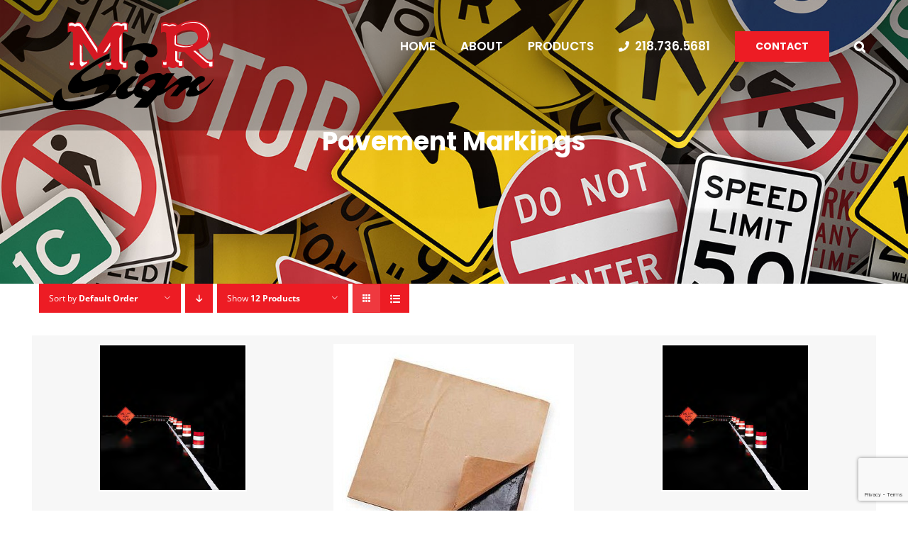

--- FILE ---
content_type: text/html; charset=UTF-8
request_url: https://mrsigncompany.com/product-category/pavement-markings/page/2/
body_size: 12707
content:
<!DOCTYPE html>
<html class="avada-html-layout-wide avada-html-header-position-top avada-html-is-archive avada-header-color-not-opaque" lang="en-US" prefix="og: http://ogp.me/ns# fb: http://ogp.me/ns/fb#">
<head>
	<meta http-equiv="X-UA-Compatible" content="IE=edge" />
	<meta http-equiv="Content-Type" content="text/html; charset=utf-8"/>
	<meta name="viewport" content="width=device-width, initial-scale=1" />
	<meta name='robots' content='index, follow, max-image-preview:large, max-snippet:-1, max-video-preview:-1' />
	<style>img:is([sizes="auto" i], [sizes^="auto," i]) { contain-intrinsic-size: 3000px 1500px }</style>
	
	<!-- This site is optimized with the Yoast SEO plugin v24.8.1 - https://yoast.com/wordpress/plugins/seo/ -->
	<title>Pavement Markings Archives - Page 2 of 2 - M-R Sign Company Inc.</title>
	<link rel="canonical" href="https://mrsigncompany.com/product-category/pavement-markings/page/2/" />
	<link rel="prev" href="https://mrsigncompany.com/product-category/pavement-markings/" />
	<meta property="og:locale" content="en_US" />
	<meta property="og:type" content="article" />
	<meta property="og:title" content="Pavement Markings Archives - Page 2 of 2 - M-R Sign Company Inc." />
	<meta property="og:url" content="https://mrsigncompany.com/product-category/pavement-markings/" />
	<meta property="og:site_name" content="M-R Sign Company Inc." />
	<meta name="twitter:card" content="summary_large_image" />
	<script type="application/ld+json" class="yoast-schema-graph">{"@context":"https://schema.org","@graph":[{"@type":"CollectionPage","@id":"https://mrsigncompany.com/product-category/pavement-markings/","url":"https://mrsigncompany.com/product-category/pavement-markings/page/2/","name":"Pavement Markings Archives - Page 2 of 2 - M-R Sign Company Inc.","isPartOf":{"@id":"https://mrsigncompany.com/#website"},"primaryImageOfPage":{"@id":"https://mrsigncompany.com/product-category/pavement-markings/page/2/#primaryimage"},"image":{"@id":"https://mrsigncompany.com/product-category/pavement-markings/page/2/#primaryimage"},"thumbnailUrl":"https://mrsigncompany.com/wp-lib/wp-content/uploads/2022/02/A710-11.png","breadcrumb":{"@id":"https://mrsigncompany.com/product-category/pavement-markings/page/2/#breadcrumb"},"inLanguage":"en-US"},{"@type":"ImageObject","inLanguage":"en-US","@id":"https://mrsigncompany.com/product-category/pavement-markings/page/2/#primaryimage","url":"https://mrsigncompany.com/wp-lib/wp-content/uploads/2022/02/A710-11.png","contentUrl":"https://mrsigncompany.com/wp-lib/wp-content/uploads/2022/02/A710-11.png","width":209,"height":208},{"@type":"BreadcrumbList","@id":"https://mrsigncompany.com/product-category/pavement-markings/page/2/#breadcrumb","itemListElement":[{"@type":"ListItem","position":1,"name":"Home","item":"https://mrsigncompany.com/"},{"@type":"ListItem","position":2,"name":"Pavement Markings"}]},{"@type":"WebSite","@id":"https://mrsigncompany.com/#website","url":"https://mrsigncompany.com/","name":"M-R Sign Company Inc.","description":"Commitment to Quality","potentialAction":[{"@type":"SearchAction","target":{"@type":"EntryPoint","urlTemplate":"https://mrsigncompany.com/?s={search_term_string}"},"query-input":{"@type":"PropertyValueSpecification","valueRequired":true,"valueName":"search_term_string"}}],"inLanguage":"en-US"}]}</script>
	<!-- / Yoast SEO plugin. -->


<link rel='dns-prefetch' href='//ajax.googleapis.com' />
<link rel="alternate" type="application/rss+xml" title="M-R Sign Company Inc. &raquo; Feed" href="https://mrsigncompany.com/feed/" />
<link rel="alternate" type="application/rss+xml" title="M-R Sign Company Inc. &raquo; Comments Feed" href="https://mrsigncompany.com/comments/feed/" />
					<link rel="shortcut icon" href="https://mrsigncompany.com/wp-lib/wp-content/uploads/2020/10/logo_MRsign_cropped.png" type="image/x-icon" />
		
					<!-- For iPhone -->
			<link rel="apple-touch-icon" href="https://mrsigncompany.com/wp-lib/wp-content/uploads/2020/10/logo_MRsign_cropped.png">
		
					<!-- For iPhone Retina display -->
			<link rel="apple-touch-icon" sizes="180x180" href="https://mrsigncompany.com/wp-lib/wp-content/uploads/2020/10/logo_MRsign_cropped.png">
		
					<!-- For iPad -->
			<link rel="apple-touch-icon" sizes="152x152" href="https://mrsigncompany.com/wp-lib/wp-content/uploads/2020/10/logo_MRsign_cropped.png">
		
					<!-- For iPad Retina display -->
			<link rel="apple-touch-icon" sizes="167x167" href="https://mrsigncompany.com/wp-lib/wp-content/uploads/2020/10/logo_MRsign_cropped.png">
		
		<link rel="alternate" type="application/rss+xml" title="M-R Sign Company Inc. &raquo; Pavement Markings Category Feed" href="https://mrsigncompany.com/product-category/pavement-markings/feed/" />
<script type="text/javascript">
/* <![CDATA[ */
window._wpemojiSettings = {"baseUrl":"https:\/\/s.w.org\/images\/core\/emoji\/15.0.3\/72x72\/","ext":".png","svgUrl":"https:\/\/s.w.org\/images\/core\/emoji\/15.0.3\/svg\/","svgExt":".svg","source":{"concatemoji":"https:\/\/mrsigncompany.com\/wp-lib\/wp-includes\/js\/wp-emoji-release.min.js?ver=6.7.4"}};
/*! This file is auto-generated */
!function(i,n){var o,s,e;function c(e){try{var t={supportTests:e,timestamp:(new Date).valueOf()};sessionStorage.setItem(o,JSON.stringify(t))}catch(e){}}function p(e,t,n){e.clearRect(0,0,e.canvas.width,e.canvas.height),e.fillText(t,0,0);var t=new Uint32Array(e.getImageData(0,0,e.canvas.width,e.canvas.height).data),r=(e.clearRect(0,0,e.canvas.width,e.canvas.height),e.fillText(n,0,0),new Uint32Array(e.getImageData(0,0,e.canvas.width,e.canvas.height).data));return t.every(function(e,t){return e===r[t]})}function u(e,t,n){switch(t){case"flag":return n(e,"\ud83c\udff3\ufe0f\u200d\u26a7\ufe0f","\ud83c\udff3\ufe0f\u200b\u26a7\ufe0f")?!1:!n(e,"\ud83c\uddfa\ud83c\uddf3","\ud83c\uddfa\u200b\ud83c\uddf3")&&!n(e,"\ud83c\udff4\udb40\udc67\udb40\udc62\udb40\udc65\udb40\udc6e\udb40\udc67\udb40\udc7f","\ud83c\udff4\u200b\udb40\udc67\u200b\udb40\udc62\u200b\udb40\udc65\u200b\udb40\udc6e\u200b\udb40\udc67\u200b\udb40\udc7f");case"emoji":return!n(e,"\ud83d\udc26\u200d\u2b1b","\ud83d\udc26\u200b\u2b1b")}return!1}function f(e,t,n){var r="undefined"!=typeof WorkerGlobalScope&&self instanceof WorkerGlobalScope?new OffscreenCanvas(300,150):i.createElement("canvas"),a=r.getContext("2d",{willReadFrequently:!0}),o=(a.textBaseline="top",a.font="600 32px Arial",{});return e.forEach(function(e){o[e]=t(a,e,n)}),o}function t(e){var t=i.createElement("script");t.src=e,t.defer=!0,i.head.appendChild(t)}"undefined"!=typeof Promise&&(o="wpEmojiSettingsSupports",s=["flag","emoji"],n.supports={everything:!0,everythingExceptFlag:!0},e=new Promise(function(e){i.addEventListener("DOMContentLoaded",e,{once:!0})}),new Promise(function(t){var n=function(){try{var e=JSON.parse(sessionStorage.getItem(o));if("object"==typeof e&&"number"==typeof e.timestamp&&(new Date).valueOf()<e.timestamp+604800&&"object"==typeof e.supportTests)return e.supportTests}catch(e){}return null}();if(!n){if("undefined"!=typeof Worker&&"undefined"!=typeof OffscreenCanvas&&"undefined"!=typeof URL&&URL.createObjectURL&&"undefined"!=typeof Blob)try{var e="postMessage("+f.toString()+"("+[JSON.stringify(s),u.toString(),p.toString()].join(",")+"));",r=new Blob([e],{type:"text/javascript"}),a=new Worker(URL.createObjectURL(r),{name:"wpTestEmojiSupports"});return void(a.onmessage=function(e){c(n=e.data),a.terminate(),t(n)})}catch(e){}c(n=f(s,u,p))}t(n)}).then(function(e){for(var t in e)n.supports[t]=e[t],n.supports.everything=n.supports.everything&&n.supports[t],"flag"!==t&&(n.supports.everythingExceptFlag=n.supports.everythingExceptFlag&&n.supports[t]);n.supports.everythingExceptFlag=n.supports.everythingExceptFlag&&!n.supports.flag,n.DOMReady=!1,n.readyCallback=function(){n.DOMReady=!0}}).then(function(){return e}).then(function(){var e;n.supports.everything||(n.readyCallback(),(e=n.source||{}).concatemoji?t(e.concatemoji):e.wpemoji&&e.twemoji&&(t(e.twemoji),t(e.wpemoji)))}))}((window,document),window._wpemojiSettings);
/* ]]> */
</script>
<style id='wp-emoji-styles-inline-css' type='text/css'>

	img.wp-smiley, img.emoji {
		display: inline !important;
		border: none !important;
		box-shadow: none !important;
		height: 1em !important;
		width: 1em !important;
		margin: 0 0.07em !important;
		vertical-align: -0.1em !important;
		background: none !important;
		padding: 0 !important;
	}
</style>
<style id='classic-theme-styles-inline-css' type='text/css'>
/*! This file is auto-generated */
.wp-block-button__link{color:#fff;background-color:#32373c;border-radius:9999px;box-shadow:none;text-decoration:none;padding:calc(.667em + 2px) calc(1.333em + 2px);font-size:1.125em}.wp-block-file__button{background:#32373c;color:#fff;text-decoration:none}
</style>
<style id='global-styles-inline-css' type='text/css'>
:root{--wp--preset--aspect-ratio--square: 1;--wp--preset--aspect-ratio--4-3: 4/3;--wp--preset--aspect-ratio--3-4: 3/4;--wp--preset--aspect-ratio--3-2: 3/2;--wp--preset--aspect-ratio--2-3: 2/3;--wp--preset--aspect-ratio--16-9: 16/9;--wp--preset--aspect-ratio--9-16: 9/16;--wp--preset--color--black: #000000;--wp--preset--color--cyan-bluish-gray: #abb8c3;--wp--preset--color--white: #ffffff;--wp--preset--color--pale-pink: #f78da7;--wp--preset--color--vivid-red: #cf2e2e;--wp--preset--color--luminous-vivid-orange: #ff6900;--wp--preset--color--luminous-vivid-amber: #fcb900;--wp--preset--color--light-green-cyan: #7bdcb5;--wp--preset--color--vivid-green-cyan: #00d084;--wp--preset--color--pale-cyan-blue: #8ed1fc;--wp--preset--color--vivid-cyan-blue: #0693e3;--wp--preset--color--vivid-purple: #9b51e0;--wp--preset--gradient--vivid-cyan-blue-to-vivid-purple: linear-gradient(135deg,rgba(6,147,227,1) 0%,rgb(155,81,224) 100%);--wp--preset--gradient--light-green-cyan-to-vivid-green-cyan: linear-gradient(135deg,rgb(122,220,180) 0%,rgb(0,208,130) 100%);--wp--preset--gradient--luminous-vivid-amber-to-luminous-vivid-orange: linear-gradient(135deg,rgba(252,185,0,1) 0%,rgba(255,105,0,1) 100%);--wp--preset--gradient--luminous-vivid-orange-to-vivid-red: linear-gradient(135deg,rgba(255,105,0,1) 0%,rgb(207,46,46) 100%);--wp--preset--gradient--very-light-gray-to-cyan-bluish-gray: linear-gradient(135deg,rgb(238,238,238) 0%,rgb(169,184,195) 100%);--wp--preset--gradient--cool-to-warm-spectrum: linear-gradient(135deg,rgb(74,234,220) 0%,rgb(151,120,209) 20%,rgb(207,42,186) 40%,rgb(238,44,130) 60%,rgb(251,105,98) 80%,rgb(254,248,76) 100%);--wp--preset--gradient--blush-light-purple: linear-gradient(135deg,rgb(255,206,236) 0%,rgb(152,150,240) 100%);--wp--preset--gradient--blush-bordeaux: linear-gradient(135deg,rgb(254,205,165) 0%,rgb(254,45,45) 50%,rgb(107,0,62) 100%);--wp--preset--gradient--luminous-dusk: linear-gradient(135deg,rgb(255,203,112) 0%,rgb(199,81,192) 50%,rgb(65,88,208) 100%);--wp--preset--gradient--pale-ocean: linear-gradient(135deg,rgb(255,245,203) 0%,rgb(182,227,212) 50%,rgb(51,167,181) 100%);--wp--preset--gradient--electric-grass: linear-gradient(135deg,rgb(202,248,128) 0%,rgb(113,206,126) 100%);--wp--preset--gradient--midnight: linear-gradient(135deg,rgb(2,3,129) 0%,rgb(40,116,252) 100%);--wp--preset--font-size--small: 12.75px;--wp--preset--font-size--medium: 20px;--wp--preset--font-size--large: 25.5px;--wp--preset--font-size--x-large: 42px;--wp--preset--font-size--normal: 17px;--wp--preset--font-size--xlarge: 34px;--wp--preset--font-size--huge: 51px;--wp--preset--spacing--20: 0.44rem;--wp--preset--spacing--30: 0.67rem;--wp--preset--spacing--40: 1rem;--wp--preset--spacing--50: 1.5rem;--wp--preset--spacing--60: 2.25rem;--wp--preset--spacing--70: 3.38rem;--wp--preset--spacing--80: 5.06rem;--wp--preset--shadow--natural: 6px 6px 9px rgba(0, 0, 0, 0.2);--wp--preset--shadow--deep: 12px 12px 50px rgba(0, 0, 0, 0.4);--wp--preset--shadow--sharp: 6px 6px 0px rgba(0, 0, 0, 0.2);--wp--preset--shadow--outlined: 6px 6px 0px -3px rgba(255, 255, 255, 1), 6px 6px rgba(0, 0, 0, 1);--wp--preset--shadow--crisp: 6px 6px 0px rgba(0, 0, 0, 1);}:where(.is-layout-flex){gap: 0.5em;}:where(.is-layout-grid){gap: 0.5em;}body .is-layout-flex{display: flex;}.is-layout-flex{flex-wrap: wrap;align-items: center;}.is-layout-flex > :is(*, div){margin: 0;}body .is-layout-grid{display: grid;}.is-layout-grid > :is(*, div){margin: 0;}:where(.wp-block-columns.is-layout-flex){gap: 2em;}:where(.wp-block-columns.is-layout-grid){gap: 2em;}:where(.wp-block-post-template.is-layout-flex){gap: 1.25em;}:where(.wp-block-post-template.is-layout-grid){gap: 1.25em;}.has-black-color{color: var(--wp--preset--color--black) !important;}.has-cyan-bluish-gray-color{color: var(--wp--preset--color--cyan-bluish-gray) !important;}.has-white-color{color: var(--wp--preset--color--white) !important;}.has-pale-pink-color{color: var(--wp--preset--color--pale-pink) !important;}.has-vivid-red-color{color: var(--wp--preset--color--vivid-red) !important;}.has-luminous-vivid-orange-color{color: var(--wp--preset--color--luminous-vivid-orange) !important;}.has-luminous-vivid-amber-color{color: var(--wp--preset--color--luminous-vivid-amber) !important;}.has-light-green-cyan-color{color: var(--wp--preset--color--light-green-cyan) !important;}.has-vivid-green-cyan-color{color: var(--wp--preset--color--vivid-green-cyan) !important;}.has-pale-cyan-blue-color{color: var(--wp--preset--color--pale-cyan-blue) !important;}.has-vivid-cyan-blue-color{color: var(--wp--preset--color--vivid-cyan-blue) !important;}.has-vivid-purple-color{color: var(--wp--preset--color--vivid-purple) !important;}.has-black-background-color{background-color: var(--wp--preset--color--black) !important;}.has-cyan-bluish-gray-background-color{background-color: var(--wp--preset--color--cyan-bluish-gray) !important;}.has-white-background-color{background-color: var(--wp--preset--color--white) !important;}.has-pale-pink-background-color{background-color: var(--wp--preset--color--pale-pink) !important;}.has-vivid-red-background-color{background-color: var(--wp--preset--color--vivid-red) !important;}.has-luminous-vivid-orange-background-color{background-color: var(--wp--preset--color--luminous-vivid-orange) !important;}.has-luminous-vivid-amber-background-color{background-color: var(--wp--preset--color--luminous-vivid-amber) !important;}.has-light-green-cyan-background-color{background-color: var(--wp--preset--color--light-green-cyan) !important;}.has-vivid-green-cyan-background-color{background-color: var(--wp--preset--color--vivid-green-cyan) !important;}.has-pale-cyan-blue-background-color{background-color: var(--wp--preset--color--pale-cyan-blue) !important;}.has-vivid-cyan-blue-background-color{background-color: var(--wp--preset--color--vivid-cyan-blue) !important;}.has-vivid-purple-background-color{background-color: var(--wp--preset--color--vivid-purple) !important;}.has-black-border-color{border-color: var(--wp--preset--color--black) !important;}.has-cyan-bluish-gray-border-color{border-color: var(--wp--preset--color--cyan-bluish-gray) !important;}.has-white-border-color{border-color: var(--wp--preset--color--white) !important;}.has-pale-pink-border-color{border-color: var(--wp--preset--color--pale-pink) !important;}.has-vivid-red-border-color{border-color: var(--wp--preset--color--vivid-red) !important;}.has-luminous-vivid-orange-border-color{border-color: var(--wp--preset--color--luminous-vivid-orange) !important;}.has-luminous-vivid-amber-border-color{border-color: var(--wp--preset--color--luminous-vivid-amber) !important;}.has-light-green-cyan-border-color{border-color: var(--wp--preset--color--light-green-cyan) !important;}.has-vivid-green-cyan-border-color{border-color: var(--wp--preset--color--vivid-green-cyan) !important;}.has-pale-cyan-blue-border-color{border-color: var(--wp--preset--color--pale-cyan-blue) !important;}.has-vivid-cyan-blue-border-color{border-color: var(--wp--preset--color--vivid-cyan-blue) !important;}.has-vivid-purple-border-color{border-color: var(--wp--preset--color--vivid-purple) !important;}.has-vivid-cyan-blue-to-vivid-purple-gradient-background{background: var(--wp--preset--gradient--vivid-cyan-blue-to-vivid-purple) !important;}.has-light-green-cyan-to-vivid-green-cyan-gradient-background{background: var(--wp--preset--gradient--light-green-cyan-to-vivid-green-cyan) !important;}.has-luminous-vivid-amber-to-luminous-vivid-orange-gradient-background{background: var(--wp--preset--gradient--luminous-vivid-amber-to-luminous-vivid-orange) !important;}.has-luminous-vivid-orange-to-vivid-red-gradient-background{background: var(--wp--preset--gradient--luminous-vivid-orange-to-vivid-red) !important;}.has-very-light-gray-to-cyan-bluish-gray-gradient-background{background: var(--wp--preset--gradient--very-light-gray-to-cyan-bluish-gray) !important;}.has-cool-to-warm-spectrum-gradient-background{background: var(--wp--preset--gradient--cool-to-warm-spectrum) !important;}.has-blush-light-purple-gradient-background{background: var(--wp--preset--gradient--blush-light-purple) !important;}.has-blush-bordeaux-gradient-background{background: var(--wp--preset--gradient--blush-bordeaux) !important;}.has-luminous-dusk-gradient-background{background: var(--wp--preset--gradient--luminous-dusk) !important;}.has-pale-ocean-gradient-background{background: var(--wp--preset--gradient--pale-ocean) !important;}.has-electric-grass-gradient-background{background: var(--wp--preset--gradient--electric-grass) !important;}.has-midnight-gradient-background{background: var(--wp--preset--gradient--midnight) !important;}.has-small-font-size{font-size: var(--wp--preset--font-size--small) !important;}.has-medium-font-size{font-size: var(--wp--preset--font-size--medium) !important;}.has-large-font-size{font-size: var(--wp--preset--font-size--large) !important;}.has-x-large-font-size{font-size: var(--wp--preset--font-size--x-large) !important;}
:where(.wp-block-post-template.is-layout-flex){gap: 1.25em;}:where(.wp-block-post-template.is-layout-grid){gap: 1.25em;}
:where(.wp-block-columns.is-layout-flex){gap: 2em;}:where(.wp-block-columns.is-layout-grid){gap: 2em;}
:root :where(.wp-block-pullquote){font-size: 1.5em;line-height: 1.6;}
</style>
<style id='woocommerce-inline-inline-css' type='text/css'>
.woocommerce form .form-row .required { visibility: visible; }
</style>
<link rel='stylesheet' id='parent-style-css' href='https://mrsigncompany.com/wp-lib/wp-content/themes/Avada/style.css?ver=6.7.4' type='text/css' media='all' />
<link rel='stylesheet' id='fsol-css' href='https://mrsigncompany.com/wp-lib/wp-content/themes/avada-child/style.css?ver=6.7.4' type='text/css' media='all' />
<link rel='stylesheet' id='jquery-ui-smoothness-css' href='https://mrsigncompany.com/wp-lib/wp-content/plugins/contact-form-7/includes/js/jquery-ui/themes/smoothness/jquery-ui.min.css?ver=1.12.1' type='text/css' media='screen' />
<link rel='stylesheet' id='fusion-dynamic-css-css' href='https://mrsigncompany.com/wp-lib/wp-content/uploads/fusion-styles/7765a35e8af2df11e7c88a6ad753ff4f.min.css?ver=3.6.1' type='text/css' media='all' />
<link rel="https://api.w.org/" href="https://mrsigncompany.com/wp-json/" /><link rel="alternate" title="JSON" type="application/json" href="https://mrsigncompany.com/wp-json/wp/v2/product_cat/103" /><link rel="EditURI" type="application/rsd+xml" title="RSD" href="https://mrsigncompany.com/wp-lib/xmlrpc.php?rsd" />
<meta name="generator" content="WordPress 6.7.4" />
<meta name="generator" content="WooCommerce 6.3.1" />
<style type="text/css" id="css-fb-visibility">@media screen and (max-width: 640px){.fusion-no-small-visibility{display:none !important;}body:not(.fusion-builder-ui-wireframe) .sm-text-align-center{text-align:center !important;}body:not(.fusion-builder-ui-wireframe) .sm-text-align-left{text-align:left !important;}body:not(.fusion-builder-ui-wireframe) .sm-text-align-right{text-align:right !important;}body:not(.fusion-builder-ui-wireframe) .sm-flex-align-center{justify-content:center !important;}body:not(.fusion-builder-ui-wireframe) .sm-flex-align-flex-start{justify-content:flex-start !important;}body:not(.fusion-builder-ui-wireframe) .sm-flex-align-flex-end{justify-content:flex-end !important;}body:not(.fusion-builder-ui-wireframe) .sm-mx-auto{margin-left:auto !important;margin-right:auto !important;}body:not(.fusion-builder-ui-wireframe) .sm-ml-auto{margin-left:auto !important;}body:not(.fusion-builder-ui-wireframe) .sm-mr-auto{margin-right:auto !important;}body:not(.fusion-builder-ui-wireframe) .fusion-absolute-position-small{position:absolute;top:auto;width:100%;}}@media screen and (min-width: 641px) and (max-width: 1024px){.fusion-no-medium-visibility{display:none !important;}body:not(.fusion-builder-ui-wireframe) .md-text-align-center{text-align:center !important;}body:not(.fusion-builder-ui-wireframe) .md-text-align-left{text-align:left !important;}body:not(.fusion-builder-ui-wireframe) .md-text-align-right{text-align:right !important;}body:not(.fusion-builder-ui-wireframe) .md-flex-align-center{justify-content:center !important;}body:not(.fusion-builder-ui-wireframe) .md-flex-align-flex-start{justify-content:flex-start !important;}body:not(.fusion-builder-ui-wireframe) .md-flex-align-flex-end{justify-content:flex-end !important;}body:not(.fusion-builder-ui-wireframe) .md-mx-auto{margin-left:auto !important;margin-right:auto !important;}body:not(.fusion-builder-ui-wireframe) .md-ml-auto{margin-left:auto !important;}body:not(.fusion-builder-ui-wireframe) .md-mr-auto{margin-right:auto !important;}body:not(.fusion-builder-ui-wireframe) .fusion-absolute-position-medium{position:absolute;top:auto;width:100%;}}@media screen and (min-width: 1025px){.fusion-no-large-visibility{display:none !important;}body:not(.fusion-builder-ui-wireframe) .lg-text-align-center{text-align:center !important;}body:not(.fusion-builder-ui-wireframe) .lg-text-align-left{text-align:left !important;}body:not(.fusion-builder-ui-wireframe) .lg-text-align-right{text-align:right !important;}body:not(.fusion-builder-ui-wireframe) .lg-flex-align-center{justify-content:center !important;}body:not(.fusion-builder-ui-wireframe) .lg-flex-align-flex-start{justify-content:flex-start !important;}body:not(.fusion-builder-ui-wireframe) .lg-flex-align-flex-end{justify-content:flex-end !important;}body:not(.fusion-builder-ui-wireframe) .lg-mx-auto{margin-left:auto !important;margin-right:auto !important;}body:not(.fusion-builder-ui-wireframe) .lg-ml-auto{margin-left:auto !important;}body:not(.fusion-builder-ui-wireframe) .lg-mr-auto{margin-right:auto !important;}body:not(.fusion-builder-ui-wireframe) .fusion-absolute-position-large{position:absolute;top:auto;width:100%;}}</style>	<noscript><style>.woocommerce-product-gallery{ opacity: 1 !important; }</style></noscript>
	<style type="text/css" media="screen">
                    html { margin-top: 0px !important; }
                    * html body { margin-top: 0px !important; }
                </style>		<script type="text/javascript">
			var doc = document.documentElement;
			doc.setAttribute( 'data-useragent', navigator.userAgent );
		</script>
		<!-- Global site tag (gtag.js) - Google Analytics -->
<script async src="https://www.googletagmanager.com/gtag/js?id=G-0XGBVXVR7T"></script>
<script>
  window.dataLayer = window.dataLayer || [];
  function gtag(){dataLayer.push(arguments);}
  gtag('js', new Date());

  gtag('config', 'G-0XGBVXVR7T');
</script>
<!-- Global site tag (gtag.js) - Google Analytics -->
<script async src="https://www.googletagmanager.com/gtag/js?id=UA-194623520-1"></script>
<script>
  window.dataLayer = window.dataLayer || [];
  function gtag(){dataLayer.push(arguments);}
  gtag('js', new Date());

  gtag('config', 'UA-194623520-1');
</script>
	<!-- Google Tag Manager -->
<script>(function(w,d,s,l,i){w[l]=w[l]||[];w[l].push({'gtm.start':
new Date().getTime(),event:'gtm.js'});var f=d.getElementsByTagName(s)[0],
j=d.createElement(s),dl=l!='dataLayer'?'&l='+l:'';j.async=true;j.src=
'https://www.googletagmanager.com/gtm.js?id='+i+dl;f.parentNode.insertBefore(j,f);
})(window,document,'script','dataLayer','GTM-TJ97DCN');</script>
<!-- End Google Tag Manager --></head>

<body class="archive paged tax-product_cat term-pavement-markings term-103 paged-2 theme-Avada woocommerce woocommerce-page woocommerce-no-js fusion-image-hovers fusion-pagination-sizing fusion-button_type-flat fusion-button_span-no fusion-button_gradient-linear avada-image-rollover-circle-yes avada-image-rollover-yes avada-image-rollover-direction-center_horiz fusion-body ltr no-tablet-sticky-header no-mobile-sticky-header no-mobile-slidingbar avada-has-rev-slider-styles fusion-disable-outline fusion-sub-menu-fade mobile-logo-pos-left layout-wide-mode avada-has-boxed-modal-shadow-none layout-scroll-offset-full avada-has-zero-margin-offset-top fusion-top-header menu-text-align-left fusion-woo-product-design-classic fusion-woo-shop-page-columns-3 fusion-woo-related-columns-3 fusion-woo-archive-page-columns-3 fusion-woocommerce-equal-heights avada-has-woo-gallery-disabled woo-sale-badge-circle woo-outofstock-badge-top_bar mobile-menu-design-modern fusion-hide-pagination-text fusion-header-layout-v1 avada-responsive avada-footer-fx-none avada-menu-highlight-style-textcolor fusion-search-form-classic fusion-main-menu-search-dropdown fusion-avatar-square avada-sticky-shrinkage avada-dropdown-styles avada-blog-layout-large avada-blog-archive-layout-grid avada-header-shadow-no avada-menu-icon-position-left avada-has-mainmenu-dropdown-divider avada-has-header-100-width avada-has-pagetitle-100-width avada-has-pagetitle-bg-full avada-has-main-nav-search-icon avada-has-100-footer avada-has-titlebar-bar_and_content avada-header-border-color-full-transparent avada-has-transparent-timeline_color avada-has-pagination-padding avada-flyout-menu-direction-fade avada-ec-views-v1" >
		<a class="skip-link screen-reader-text" href="#content">Skip to content</a>

	<div id="boxed-wrapper">
		<div class="fusion-sides-frame"></div>
		<div id="wrapper" class="fusion-wrapper">
			<div id="home" style="position:relative;top:-1px;"></div>
			
				
			<header class="fusion-header-wrapper">
				<div class="fusion-header-v1 fusion-logo-alignment fusion-logo-left fusion-sticky-menu-1 fusion-sticky-logo- fusion-mobile-logo-  fusion-mobile-menu-design-modern">
					<div class="fusion-header-sticky-height"></div>
<div class="fusion-header">
	<div class="fusion-row">
					<div class="fusion-logo" data-margin-top="15px" data-margin-bottom="15px" data-margin-left="0px" data-margin-right="0px">
			<a class="fusion-logo-link"  href="https://mrsigncompany.com/" >

						<!-- standard logo -->
			<img src="https://mrsigncompany.com/wp-lib/wp-content/uploads/2022/04/MR-Logo-color-Converted.png" srcset="https://mrsigncompany.com/wp-lib/wp-content/uploads/2022/04/MR-Logo-color-Converted.png 1x" width="252" height="142" alt="M-R Sign Company Inc. Logo" data-retina_logo_url="" class="fusion-standard-logo" />

			
					</a>
		</div>		<nav class="fusion-main-menu" aria-label="Main Menu"><ul id="menu-modern-shop-main-menu" class="fusion-menu"><li  id="menu-item-22"  class="menu-item menu-item-type-post_type menu-item-object-page menu-item-home menu-item-22"  data-item-id="22"><a  href="https://mrsigncompany.com/" class="fusion-textcolor-highlight"><span class="menu-text">HOME</span></a></li><li  id="menu-item-18"  class="menu-item menu-item-type-post_type menu-item-object-page menu-item-18"  data-item-id="18"><a  href="https://mrsigncompany.com/about/" class="fusion-textcolor-highlight"><span class="menu-text">ABOUT</span></a></li><li  id="menu-item-2207"  class="menu-item menu-item-type-post_type menu-item-object-page menu-item-has-children menu-item-2207 fusion-dropdown-menu"  data-item-id="2207"><a  href="https://mrsigncompany.com/products/" class="fusion-textcolor-highlight"><span class="menu-text">PRODUCTS</span></a><ul class="sub-menu"><li  id="menu-item-2227"  class="menu-item menu-item-type-post_type menu-item-object-page menu-item-2227 fusion-dropdown-submenu" ><a  href="https://mrsigncompany.com/3m-products/" class="fusion-textcolor-highlight"><span>3M Products</span></a></li></ul></li><li  id="menu-item-2155"  class="menu-item menu-item-type-custom menu-item-object-custom menu-item-2155"  data-item-id="2155"><a  href="tel:218-736-5681" class="fusion-flex-link fusion-textcolor-highlight"><span class="fusion-megamenu-icon"><i class="glyphicon fa-phone fas" aria-hidden="true"></i></span><span class="menu-text">218.736.5681</span></a></li><li  id="menu-item-342"  class="menu-item menu-item-type-post_type menu-item-object-page menu-item-342 fusion-menu-item-button"  data-item-id="342"><a  href="https://mrsigncompany.com/contact/" class="fusion-textcolor-highlight"><span class="menu-text fusion-button button-default button-large">CONTACT</span></a></li><li class="fusion-custom-menu-item fusion-main-menu-search"><a class="fusion-main-menu-icon" href="#" aria-label="Search" data-title="Search" title="Search" role="button" aria-expanded="false"></a><div class="fusion-custom-menu-item-contents">		<form role="search" class="searchform fusion-search-form  fusion-search-form-classic" method="get" action="https://mrsigncompany.com/">
			<div class="fusion-search-form-content">

				
				<div class="fusion-search-field search-field">
					<label><span class="screen-reader-text">Search for:</span>
													<input type="search" value="" name="s" class="s" placeholder="Search..." required aria-required="true" aria-label="Search..."/>
											</label>
				</div>
				<div class="fusion-search-button search-button">
					<input type="submit" class="fusion-search-submit searchsubmit" aria-label="Search" value="&#xf002;" />
									</div>

				
			</div>


			
		</form>
		</div></li></ul></nav><nav class="fusion-main-menu fusion-sticky-menu" aria-label="Main Menu Sticky"><ul id="menu-modern-shop-main-menu-1" class="fusion-menu"><li   class="menu-item menu-item-type-post_type menu-item-object-page menu-item-home menu-item-22"  data-item-id="22"><a  href="https://mrsigncompany.com/" class="fusion-textcolor-highlight"><span class="menu-text">HOME</span></a></li><li   class="menu-item menu-item-type-post_type menu-item-object-page menu-item-18"  data-item-id="18"><a  href="https://mrsigncompany.com/about/" class="fusion-textcolor-highlight"><span class="menu-text">ABOUT</span></a></li><li   class="menu-item menu-item-type-post_type menu-item-object-page menu-item-has-children menu-item-2207 fusion-dropdown-menu"  data-item-id="2207"><a  href="https://mrsigncompany.com/products/" class="fusion-textcolor-highlight"><span class="menu-text">PRODUCTS</span></a><ul class="sub-menu"><li   class="menu-item menu-item-type-post_type menu-item-object-page menu-item-2227 fusion-dropdown-submenu" ><a  href="https://mrsigncompany.com/3m-products/" class="fusion-textcolor-highlight"><span>3M Products</span></a></li></ul></li><li   class="menu-item menu-item-type-custom menu-item-object-custom menu-item-2155"  data-item-id="2155"><a  href="tel:218-736-5681" class="fusion-flex-link fusion-textcolor-highlight"><span class="fusion-megamenu-icon"><i class="glyphicon fa-phone fas" aria-hidden="true"></i></span><span class="menu-text">218.736.5681</span></a></li><li   class="menu-item menu-item-type-post_type menu-item-object-page menu-item-342 fusion-menu-item-button"  data-item-id="342"><a  href="https://mrsigncompany.com/contact/" class="fusion-textcolor-highlight"><span class="menu-text fusion-button button-default button-large">CONTACT</span></a></li><li class="fusion-custom-menu-item fusion-main-menu-search"><a class="fusion-main-menu-icon" href="#" aria-label="Search" data-title="Search" title="Search" role="button" aria-expanded="false"></a><div class="fusion-custom-menu-item-contents">		<form role="search" class="searchform fusion-search-form  fusion-search-form-classic" method="get" action="https://mrsigncompany.com/">
			<div class="fusion-search-form-content">

				
				<div class="fusion-search-field search-field">
					<label><span class="screen-reader-text">Search for:</span>
													<input type="search" value="" name="s" class="s" placeholder="Search..." required aria-required="true" aria-label="Search..."/>
											</label>
				</div>
				<div class="fusion-search-button search-button">
					<input type="submit" class="fusion-search-submit searchsubmit" aria-label="Search" value="&#xf002;" />
									</div>

				
			</div>


			
		</form>
		</div></li></ul></nav><div class="fusion-mobile-navigation"><ul id="menu-modern-shop-main-menu-2" class="fusion-mobile-menu"><li   class="menu-item menu-item-type-post_type menu-item-object-page menu-item-home menu-item-22"  data-item-id="22"><a  href="https://mrsigncompany.com/" class="fusion-textcolor-highlight"><span class="menu-text">HOME</span></a></li><li   class="menu-item menu-item-type-post_type menu-item-object-page menu-item-18"  data-item-id="18"><a  href="https://mrsigncompany.com/about/" class="fusion-textcolor-highlight"><span class="menu-text">ABOUT</span></a></li><li   class="menu-item menu-item-type-post_type menu-item-object-page menu-item-has-children menu-item-2207 fusion-dropdown-menu"  data-item-id="2207"><a  href="https://mrsigncompany.com/products/" class="fusion-textcolor-highlight"><span class="menu-text">PRODUCTS</span></a><ul class="sub-menu"><li   class="menu-item menu-item-type-post_type menu-item-object-page menu-item-2227 fusion-dropdown-submenu" ><a  href="https://mrsigncompany.com/3m-products/" class="fusion-textcolor-highlight"><span>3M Products</span></a></li></ul></li><li   class="menu-item menu-item-type-custom menu-item-object-custom menu-item-2155"  data-item-id="2155"><a  href="tel:218-736-5681" class="fusion-flex-link fusion-textcolor-highlight"><span class="fusion-megamenu-icon"><i class="glyphicon fa-phone fas" aria-hidden="true"></i></span><span class="menu-text">218.736.5681</span></a></li><li   class="menu-item menu-item-type-post_type menu-item-object-page menu-item-342 fusion-menu-item-button"  data-item-id="342"><a  href="https://mrsigncompany.com/contact/" class="fusion-textcolor-highlight"><span class="menu-text fusion-button button-default button-large">CONTACT</span></a></li></ul></div>	<div class="fusion-mobile-menu-icons">
							<a href="#" class="fusion-icon awb-icon-bars" aria-label="Toggle mobile menu" aria-expanded="false"></a>
		
		
		
			</div>

<nav class="fusion-mobile-nav-holder fusion-mobile-menu-text-align-left" aria-label="Main Menu Mobile"></nav>

	<nav class="fusion-mobile-nav-holder fusion-mobile-menu-text-align-left fusion-mobile-sticky-nav-holder" aria-label="Main Menu Mobile Sticky"></nav>
					</div>
</div>
				</div>
				<div class="fusion-clearfix"></div>
			</header>
							
						<div id="sliders-container" class="fusion-slider-visibility">
					</div>
				
				
			
			<div class="avada-page-titlebar-wrapper" role="banner">
	<div class="fusion-page-title-bar fusion-page-title-bar-breadcrumbs fusion-page-title-bar-center">
		<div class="fusion-page-title-row">
			<div class="fusion-page-title-wrapper">
				<div class="fusion-page-title-captions">

																							<h1 class="entry-title">Pavement Markings</h1>

											
																
				</div>

				
			</div>
		</div>
	</div>
</div>

						<main id="main" class="clearfix ">
				<div class="fusion-row" style="">
		<div class="woocommerce-container">
			<section id="content"class="full-width" style="width: 100%;">
		<header class="woocommerce-products-header">
	
	</header>
<div class="woocommerce-notices-wrapper"></div>
<div class="catalog-ordering fusion-clearfix">
			<div class="orderby-order-container">
			<ul class="orderby order-dropdown">
				<li>
					<span class="current-li">
						<span class="current-li-content">
														<a aria-haspopup="true">Sort by <strong>Default Order</strong></a>
						</span>
					</span>
					<ul>
																			<li class="current">
																<a href="?product_orderby=default">Sort by <strong>Default Order</strong></a>
							</li>
												<li class="">
														<a href="?product_orderby=name">Sort by <strong>Name</strong></a>
						</li>
						<li class="">
														<a href="?product_orderby=price">Sort by <strong>Price</strong></a>
						</li>
						<li class="">
														<a href="?product_orderby=date">Sort by <strong>Date</strong></a>
						</li>
						<li class="">
														<a href="?product_orderby=popularity">Sort by <strong>Popularity</strong></a>
						</li>

											</ul>
				</li>
			</ul>

			<ul class="order">
															<li class="asc"><a aria-label="Descending order" aria-haspopup="true" href="?product_order=desc"><i class="awb-icon-arrow-down2" aria-hidden="true"></i></a></li>
												</ul>
		</div>

		<ul class="sort-count order-dropdown">
			<li>
				<span class="current-li">
					<a aria-haspopup="true">
						Show <strong>12 Products</strong>						</a>
					</span>
				<ul>
					<li class="current">
						<a href="?product_count=12&paged=1">
							Show <strong>12 Products</strong>						</a>
					</li>
					<li class="">
						<a href="?product_count=24&paged=1">
							Show <strong>24 Products</strong>						</a>
					</li>
					<li class="">
						<a href="?product_count=36&paged=1">
							Show <strong>36 Products</strong>						</a>
					</li>
				</ul>
			</li>
		</ul>
	
											<ul class="fusion-grid-list-view">
			<li class="fusion-grid-view-li active-view">
				<a class="fusion-grid-view" aria-label="View as grid" aria-haspopup="true" href="?product_view=grid"><i class="awb-icon-grid icomoon-grid" aria-hidden="true"></i></a>
			</li>
			<li class="fusion-list-view-li">
				<a class="fusion-list-view" aria-haspopup="true" aria-label="View as list" href="?product_view=list"><i class="awb-icon-list icomoon-list" aria-hidden="true"></i></a>
			</li>
		</ul>
	</div>
<ul class="products clearfix products-3">
<li class="product type-product post-4879 status-publish first instock product_cat-pavement-markings has-post-thumbnail shipping-taxable product-type-simple product-grid-view">
	<div class="fusion-product-wrapper">
<a href="https://mrsigncompany.com/product/a711-yellow-3m-stamark-high-performance-wet-reflective-removable-pavement-marking-tape-non-linered/" class="product-images" aria-label="A711-Yellow 3M™ Stamark™ High Performance Wet Reflective Removable Pavement Marking Tape, Non-Linered">

<div class="featured-image">
		<img width="209" height="208" src="https://mrsigncompany.com/wp-lib/wp-content/uploads/2022/02/A710-11.png" class="attachment-shop_catalog size-shop_catalog lazyload wp-post-image" alt="" decoding="async" srcset="data:image/svg+xml,%3Csvg%20xmlns%3D%27http%3A%2F%2Fwww.w3.org%2F2000%2Fsvg%27%20width%3D%27209%27%20height%3D%27208%27%20viewBox%3D%270%200%20209%20208%27%3E%3Crect%20width%3D%27209%27%20height%3D%27208%27%20fill-opacity%3D%220%22%2F%3E%3C%2Fsvg%3E" data-orig-src="https://mrsigncompany.com/wp-lib/wp-content/uploads/2022/02/A710-11.png" data-srcset="https://mrsigncompany.com/wp-lib/wp-content/uploads/2022/02/A710-11-66x66.png 66w, https://mrsigncompany.com/wp-lib/wp-content/uploads/2022/02/A710-11-100x100.png 100w, https://mrsigncompany.com/wp-lib/wp-content/uploads/2022/02/A710-11-150x150.png 150w, https://mrsigncompany.com/wp-lib/wp-content/uploads/2022/02/A710-11-200x199.png 200w, https://mrsigncompany.com/wp-lib/wp-content/uploads/2022/02/A710-11.png 209w" data-sizes="auto" />
						<div class="cart-loading"><i class="awb-icon-spinner" aria-hidden="true"></i></div>
			</div>
</a>
<div class="fusion-product-content">
	<div class="product-details">
		<div class="product-details-container">
<h3 class="product-title">
	<a href="https://mrsigncompany.com/product/a711-yellow-3m-stamark-high-performance-wet-reflective-removable-pavement-marking-tape-non-linered/">
		A711-Yellow 3M™ Stamark™ High Performance Wet Reflective Removable Pavement Marking Tape, Non-Linered	</a>
</h3>
<div class="fusion-price-rating">

	<span class="price"><a href="/contact/" class="quotelink">Call For Quote</a></span>
		</div>
	</div>
</div>


	<div class="product-buttons">
		<div class="fusion-content-sep sep-double sep-solid"></div>
		<div class="product-buttons-container clearfix">

<a href="https://mrsigncompany.com/product/a711-yellow-3m-stamark-high-performance-wet-reflective-removable-pavement-marking-tape-non-linered/" class="show_details_button" style="float:none;max-width:none;text-align:center;">
	Details</a>


	</div>
	</div>

	</div> </div>
</li>
<li class="product type-product post-4826 status-publish instock product_cat-pavement-markings has-post-thumbnail shipping-taxable product-type-simple product-grid-view">
	<div class="fusion-product-wrapper">
<a href="https://mrsigncompany.com/product/butyl-hi-tack-butyl-adhesive-peel-and-stick/" class="product-images" aria-label="BUTYL Hi-Tack Butyl Adhesive, &#8220;Peel and Stick&#8221;">

<div class="featured-image">
		<img width="339" height="300" src="https://mrsigncompany.com/wp-lib/wp-content/uploads/2022/02/BUTL.jpg" class="attachment-shop_catalog size-shop_catalog lazyload wp-post-image" alt="" decoding="async" fetchpriority="high" srcset="data:image/svg+xml,%3Csvg%20xmlns%3D%27http%3A%2F%2Fwww.w3.org%2F2000%2Fsvg%27%20width%3D%27339%27%20height%3D%27300%27%20viewBox%3D%270%200%20339%20300%27%3E%3Crect%20width%3D%27339%27%20height%3D%27300%27%20fill-opacity%3D%220%22%2F%3E%3C%2Fsvg%3E" data-orig-src="https://mrsigncompany.com/wp-lib/wp-content/uploads/2022/02/BUTL.jpg" data-srcset="https://mrsigncompany.com/wp-lib/wp-content/uploads/2022/02/BUTL-200x177.jpg 200w, https://mrsigncompany.com/wp-lib/wp-content/uploads/2022/02/BUTL-300x265.jpg 300w, https://mrsigncompany.com/wp-lib/wp-content/uploads/2022/02/BUTL.jpg 339w" data-sizes="auto" />
						<div class="cart-loading"><i class="awb-icon-spinner" aria-hidden="true"></i></div>
			</div>
</a>
<div class="fusion-product-content">
	<div class="product-details">
		<div class="product-details-container">
<h3 class="product-title">
	<a href="https://mrsigncompany.com/product/butyl-hi-tack-butyl-adhesive-peel-and-stick/">
		BUTYL Hi-Tack Butyl Adhesive, &#8220;Peel and Stick&#8221;	</a>
</h3>
<div class="fusion-price-rating">

	<span class="price"><a href="/contact/" class="quotelink">Call For Quote</a></span>
		</div>
	</div>
</div>


	<div class="product-buttons">
		<div class="fusion-content-sep sep-double sep-solid"></div>
		<div class="product-buttons-container clearfix">

<a href="https://mrsigncompany.com/product/butyl-hi-tack-butyl-adhesive-peel-and-stick/" class="show_details_button" style="float:none;max-width:none;text-align:center;">
	Details</a>


	</div>
	</div>

	</div> </div>
</li>
<li class="product type-product post-4878 status-publish last instock product_cat-pavement-markings has-post-thumbnail shipping-taxable product-type-simple product-grid-view">
	<div class="fusion-product-wrapper">
<a href="https://mrsigncompany.com/product/l710-white-3m-stamark-high-performance-wet-reflective-removable-pavement-marking-tape-linered/" class="product-images" aria-label="L710-White 3M™ Stamark™ High Performance Wet Reflective Removable Pavement Marking Tape, Linered">

<div class="featured-image">
		<img width="209" height="208" src="https://mrsigncompany.com/wp-lib/wp-content/uploads/2022/02/A710-11.png" class="attachment-shop_catalog size-shop_catalog lazyload wp-post-image" alt="" decoding="async" srcset="data:image/svg+xml,%3Csvg%20xmlns%3D%27http%3A%2F%2Fwww.w3.org%2F2000%2Fsvg%27%20width%3D%27209%27%20height%3D%27208%27%20viewBox%3D%270%200%20209%20208%27%3E%3Crect%20width%3D%27209%27%20height%3D%27208%27%20fill-opacity%3D%220%22%2F%3E%3C%2Fsvg%3E" data-orig-src="https://mrsigncompany.com/wp-lib/wp-content/uploads/2022/02/A710-11.png" data-srcset="https://mrsigncompany.com/wp-lib/wp-content/uploads/2022/02/A710-11-66x66.png 66w, https://mrsigncompany.com/wp-lib/wp-content/uploads/2022/02/A710-11-100x100.png 100w, https://mrsigncompany.com/wp-lib/wp-content/uploads/2022/02/A710-11-150x150.png 150w, https://mrsigncompany.com/wp-lib/wp-content/uploads/2022/02/A710-11-200x199.png 200w, https://mrsigncompany.com/wp-lib/wp-content/uploads/2022/02/A710-11.png 209w" data-sizes="auto" />
						<div class="cart-loading"><i class="awb-icon-spinner" aria-hidden="true"></i></div>
			</div>
</a>
<div class="fusion-product-content">
	<div class="product-details">
		<div class="product-details-container">
<h3 class="product-title">
	<a href="https://mrsigncompany.com/product/l710-white-3m-stamark-high-performance-wet-reflective-removable-pavement-marking-tape-linered/">
		L710-White 3M™ Stamark™ High Performance Wet Reflective Removable Pavement Marking Tape, Linered	</a>
</h3>
<div class="fusion-price-rating">

	<span class="price"><a href="/contact/" class="quotelink">Call For Quote</a></span>
		</div>
	</div>
</div>


	<div class="product-buttons">
		<div class="fusion-content-sep sep-double sep-solid"></div>
		<div class="product-buttons-container clearfix">

<a href="https://mrsigncompany.com/product/l710-white-3m-stamark-high-performance-wet-reflective-removable-pavement-marking-tape-linered/" class="show_details_button" style="float:none;max-width:none;text-align:center;">
	Details</a>


	</div>
	</div>

	</div> </div>
</li>
<li class="product type-product post-4880 status-publish first instock product_cat-pavement-markings has-post-thumbnail shipping-taxable product-type-simple product-grid-view">
	<div class="fusion-product-wrapper">
<a href="https://mrsigncompany.com/product/l711-yellow-3m-stamark-high-performance-wet-reflective-removable-pavement-marking-tape-linered/" class="product-images" aria-label="L711-Yellow 3M™ Stamark™ High Performance Wet Reflective Removable Pavement Marking Tape, Linered">

<div class="featured-image">
		<img width="209" height="208" src="https://mrsigncompany.com/wp-lib/wp-content/uploads/2022/02/A710-11.png" class="attachment-shop_catalog size-shop_catalog lazyload wp-post-image" alt="" decoding="async" srcset="data:image/svg+xml,%3Csvg%20xmlns%3D%27http%3A%2F%2Fwww.w3.org%2F2000%2Fsvg%27%20width%3D%27209%27%20height%3D%27208%27%20viewBox%3D%270%200%20209%20208%27%3E%3Crect%20width%3D%27209%27%20height%3D%27208%27%20fill-opacity%3D%220%22%2F%3E%3C%2Fsvg%3E" data-orig-src="https://mrsigncompany.com/wp-lib/wp-content/uploads/2022/02/A710-11.png" data-srcset="https://mrsigncompany.com/wp-lib/wp-content/uploads/2022/02/A710-11-66x66.png 66w, https://mrsigncompany.com/wp-lib/wp-content/uploads/2022/02/A710-11-100x100.png 100w, https://mrsigncompany.com/wp-lib/wp-content/uploads/2022/02/A710-11-150x150.png 150w, https://mrsigncompany.com/wp-lib/wp-content/uploads/2022/02/A710-11-200x199.png 200w, https://mrsigncompany.com/wp-lib/wp-content/uploads/2022/02/A710-11.png 209w" data-sizes="auto" />
						<div class="cart-loading"><i class="awb-icon-spinner" aria-hidden="true"></i></div>
			</div>
</a>
<div class="fusion-product-content">
	<div class="product-details">
		<div class="product-details-container">
<h3 class="product-title">
	<a href="https://mrsigncompany.com/product/l711-yellow-3m-stamark-high-performance-wet-reflective-removable-pavement-marking-tape-linered/">
		L711-Yellow 3M™ Stamark™ High Performance Wet Reflective Removable Pavement Marking Tape, Linered	</a>
</h3>
<div class="fusion-price-rating">

	<span class="price"><a href="/contact/" class="quotelink">Call For Quote</a></span>
		</div>
	</div>
</div>


	<div class="product-buttons">
		<div class="fusion-content-sep sep-double sep-solid"></div>
		<div class="product-buttons-container clearfix">

<a href="https://mrsigncompany.com/product/l711-yellow-3m-stamark-high-performance-wet-reflective-removable-pavement-marking-tape-linered/" class="show_details_button" style="float:none;max-width:none;text-align:center;">
	Details</a>


	</div>
	</div>

	</div> </div>
</li>
<li class="product type-product post-4824 status-publish instock product_cat-pavement-markings has-post-thumbnail shipping-taxable product-type-simple product-grid-view">
	<div class="fusion-product-wrapper">
<a href="https://mrsigncompany.com/product/rpm-half-rpms-and-halftracks-road-markers/" class="product-images" aria-label="RPM-HALF RPMS and Halftracks Road Markers">

<div class="featured-image">
		<img width="400" height="400" src="https://mrsigncompany.com/wp-lib/wp-content/uploads/2022/02/RPM.jpg" class="attachment-shop_catalog size-shop_catalog lazyload wp-post-image" alt="" decoding="async" srcset="data:image/svg+xml,%3Csvg%20xmlns%3D%27http%3A%2F%2Fwww.w3.org%2F2000%2Fsvg%27%20width%3D%27400%27%20height%3D%27400%27%20viewBox%3D%270%200%20400%20400%27%3E%3Crect%20width%3D%27400%27%20height%3D%27400%27%20fill-opacity%3D%220%22%2F%3E%3C%2Fsvg%3E" data-orig-src="https://mrsigncompany.com/wp-lib/wp-content/uploads/2022/02/RPM.jpg" data-srcset="https://mrsigncompany.com/wp-lib/wp-content/uploads/2022/02/RPM-66x66.jpg 66w, https://mrsigncompany.com/wp-lib/wp-content/uploads/2022/02/RPM-100x100.jpg 100w, https://mrsigncompany.com/wp-lib/wp-content/uploads/2022/02/RPM-150x150.jpg 150w, https://mrsigncompany.com/wp-lib/wp-content/uploads/2022/02/RPM-200x200.jpg 200w, https://mrsigncompany.com/wp-lib/wp-content/uploads/2022/02/RPM-300x300.jpg 300w, https://mrsigncompany.com/wp-lib/wp-content/uploads/2022/02/RPM.jpg 400w" data-sizes="auto" />
						<div class="cart-loading"><i class="awb-icon-spinner" aria-hidden="true"></i></div>
			</div>
</a>
<div class="fusion-product-content">
	<div class="product-details">
		<div class="product-details-container">
<h3 class="product-title">
	<a href="https://mrsigncompany.com/product/rpm-half-rpms-and-halftracks-road-markers/">
		RPM-HALF RPMS and Halftracks Road Markers	</a>
</h3>
<div class="fusion-price-rating">

	<span class="price"><a href="/contact/" class="quotelink">Call For Quote</a></span>
		</div>
	</div>
</div>


	<div class="product-buttons">
		<div class="fusion-content-sep sep-double sep-solid"></div>
		<div class="product-buttons-container clearfix">

<a href="https://mrsigncompany.com/product/rpm-half-rpms-and-halftracks-road-markers/" class="show_details_button" style="float:none;max-width:none;text-align:center;">
	Details</a>


	</div>
	</div>

	</div> </div>
</li>
<li class="product type-product post-4822 status-publish last instock product_cat-pavement-markings has-post-thumbnail shipping-taxable product-type-simple product-grid-view">
	<div class="fusion-product-wrapper">
<a href="https://mrsigncompany.com/product/tom-temporary-overlay-markers/" class="product-images" aria-label="TOM Temporary Overlay Markers">

<div class="featured-image">
		<img width="250" height="212" src="https://mrsigncompany.com/wp-lib/wp-content/uploads/2022/02/TOM.jpg" class="attachment-shop_catalog size-shop_catalog lazyload wp-post-image" alt="" decoding="async" srcset="data:image/svg+xml,%3Csvg%20xmlns%3D%27http%3A%2F%2Fwww.w3.org%2F2000%2Fsvg%27%20width%3D%27250%27%20height%3D%27212%27%20viewBox%3D%270%200%20250%20212%27%3E%3Crect%20width%3D%27250%27%20height%3D%27212%27%20fill-opacity%3D%220%22%2F%3E%3C%2Fsvg%3E" data-orig-src="https://mrsigncompany.com/wp-lib/wp-content/uploads/2022/02/TOM.jpg" data-srcset="https://mrsigncompany.com/wp-lib/wp-content/uploads/2022/02/TOM-200x170.jpg 200w, https://mrsigncompany.com/wp-lib/wp-content/uploads/2022/02/TOM.jpg 250w" data-sizes="auto" />
						<div class="cart-loading"><i class="awb-icon-spinner" aria-hidden="true"></i></div>
			</div>
</a>
<div class="fusion-product-content">
	<div class="product-details">
		<div class="product-details-container">
<h3 class="product-title">
	<a href="https://mrsigncompany.com/product/tom-temporary-overlay-markers/">
		TOM Temporary Overlay Markers	</a>
</h3>
<div class="fusion-price-rating">

	<span class="price"><a href="/contact/" class="quotelink">Call For Quote</a></span>
		</div>
	</div>
</div>


	<div class="product-buttons">
		<div class="fusion-content-sep sep-double sep-solid"></div>
		<div class="product-buttons-container clearfix">

<a href="https://mrsigncompany.com/product/tom-temporary-overlay-markers/" class="show_details_button" style="float:none;max-width:none;text-align:center;">
	Details</a>


	</div>
	</div>

	</div> </div>
</li>
<li class="product type-product post-4820 status-publish first instock product_cat-pavement-markings has-post-thumbnail shipping-taxable product-type-simple product-grid-view">
	<div class="fusion-product-wrapper">
<a href="https://mrsigncompany.com/product/trpm-flexible-chip-seal-markers/" class="product-images" aria-label="TRPM Flexible Chip Seal Markers">

<div class="featured-image">
		<img width="276" height="239" src="https://mrsigncompany.com/wp-lib/wp-content/uploads/2022/02/TRPM.jpg" class="attachment-shop_catalog size-shop_catalog lazyload wp-post-image" alt="" decoding="async" srcset="data:image/svg+xml,%3Csvg%20xmlns%3D%27http%3A%2F%2Fwww.w3.org%2F2000%2Fsvg%27%20width%3D%27276%27%20height%3D%27239%27%20viewBox%3D%270%200%20276%20239%27%3E%3Crect%20width%3D%27276%27%20height%3D%27239%27%20fill-opacity%3D%220%22%2F%3E%3C%2Fsvg%3E" data-orig-src="https://mrsigncompany.com/wp-lib/wp-content/uploads/2022/02/TRPM.jpg" data-srcset="https://mrsigncompany.com/wp-lib/wp-content/uploads/2022/02/TRPM-200x173.jpg 200w, https://mrsigncompany.com/wp-lib/wp-content/uploads/2022/02/TRPM.jpg 276w" data-sizes="auto" />
						<div class="cart-loading"><i class="awb-icon-spinner" aria-hidden="true"></i></div>
			</div>
</a>
<div class="fusion-product-content">
	<div class="product-details">
		<div class="product-details-container">
<h3 class="product-title">
	<a href="https://mrsigncompany.com/product/trpm-flexible-chip-seal-markers/">
		TRPM Flexible Chip Seal Markers	</a>
</h3>
<div class="fusion-price-rating">

	<span class="price"><a href="/contact/" class="quotelink">Call For Quote</a></span>
		</div>
	</div>
</div>


	<div class="product-buttons">
		<div class="fusion-content-sep sep-double sep-solid"></div>
		<div class="product-buttons-container clearfix">

<a href="https://mrsigncompany.com/product/trpm-flexible-chip-seal-markers/" class="show_details_button" style="float:none;max-width:none;text-align:center;">
	Details</a>


	</div>
	</div>

	</div> </div>
</li>
</ul>
<nav class="woocommerce-pagination">
	<a class="prev page-numbers" href="https://mrsigncompany.com/product-category/pavement-markings/page/1/"><span class="page-prev"></span><span class="page-text">Previous</span></a>
<a class="page-numbers" href="https://mrsigncompany.com/product-category/pavement-markings/page/1/">1</a>
<span aria-current="page" class="page-numbers current">2</span></nav>

	</section>
</div>
						
					</div>  <!-- fusion-row -->
				</main>  <!-- #main -->
				
				
								
					
		<div class="fusion-footer">
					
	<footer class="fusion-footer-widget-area fusion-widget-area">
		<div class="fusion-row">
			<div class="fusion-columns fusion-columns-4 fusion-widget-area">
				
																									<div class="fusion-column col-lg-3 col-md-3 col-sm-3">
							<section id="custom_html-2" class="widget_text fusion-footer-widget-column widget widget_custom_html" style="border-style: solid;border-color:transparent;border-width:0px;"><div class="textwidget custom-html-widget"><section id="contact_info-widget-3" class="fusion-footer-widget-column widget contact_info" style="border-style: solid;border-color:transparent;border-width:0px;"><h4 class="widget-title fusion-responsive-typography-calculated" data-fontsize="17" data-lineheight="25.5px" style="--fontSize:17; line-height: 1.5; --minFontSize:17;">Contact Info</h4>
		<div class="contact-info-container">
							<p class="phone"><a href="tel:800-231-5564 ">800-231-5564 </a></p>
							<p class="mobile"><a href="tel:218-736-5681">218-736-5681</a></p>
												<p class="email"><a href="mailto:sales@mrsigncompany.com">sales@mrsigncompany.com</a></p>	
					</div>
		<div style="clear:both;"></div></section></div><div style="clear:both;"></div></section>																					</div>
																										<div class="fusion-column col-lg-3 col-md-3 col-sm-3">
							<style type="text/css" data-id="contact_info-widget-2">@media (max-width: 800px){#contact_info-widget-2{text-align:center !important;}}</style><section id="contact_info-widget-2" class="fusion-widget-mobile-align-center fusion-footer-widget-column widget contact_info" style="border-style: solid;border-color:transparent;border-width:0px;"><h4 class="widget-title">Find Us</h4>
		<div class="contact-info-container">
							<p class="address"><a href="https://www.google.com/maps/place/1706+1st+Ave,+Fergus+Falls,+MN+56537/@46.3006786,-96.0902336,17z/data=!3m1!4b1!4m5!3m4!1s0x52c97446bbd1c5fd:0x60f7ba750d1c7666!8m2!3d46.3006749!4d-96.0880449">1706 1st Avenue North</br>Fergus Falls, MN 56537</a></p>
			
			
			
			
			
					</div>
		<div style="clear:both;"></div></section>																					</div>
																										<div class="fusion-column col-lg-3 col-md-3 col-sm-3">
							<style type="text/css" data-id="text-5">@media (max-width: 800px){#text-5{text-align:center !important;}}</style><section id="text-5" class="fusion-widget-mobile-align-center fusion-footer-widget-column widget widget_text" style="border-style: solid;border-color:transparent;border-width:0px;"><h4 class="widget-title">Hours</h4>			<div class="textwidget"><p>Monday-Friday: 8:00AM-4:30PM<br />
Saturday &amp; Sunday: Closed</p>
</div>
		<div style="clear:both;"></div></section>																					</div>
																										<div class="fusion-column fusion-column-last col-lg-3 col-md-3 col-sm-3">
							<section id="text-2" class="fusion-footer-widget-column widget widget_text" style="border-style: solid;border-color:transparent;border-width:0px;">			<div class="textwidget"><p><img decoding="async" class="alignnone size-full wp-image-2030" src="https://mrsigncompany.com/wp-lib/wp-content/uploads/2020/10/logo_MRsign_cropped.png" alt="MR Sign Logo" width="163" height="88" /></p>
</div>
		<div style="clear:both;"></div></section><section id="text-4" class="fusion-footer-widget-column widget widget_text" style="border-style: solid;border-color:transparent;border-width:0px;">			<div class="textwidget"><div class="fusion-alignnone"><style>.fusion-button.button-1{border-radius:0px 0px 0px 0px;}</style><a class="fusion-button button-flat fusion-button-default-size button-default button-1 fusion-button-default-span fusion-button-default-type" target="_self" href="/contact/"><span class="fusion-button-text">Contact Us</span></a></div></div>
		<div style="clear:both;"></div></section>																					</div>
																											
				<div class="fusion-clearfix"></div>
			</div> <!-- fusion-columns -->
		</div> <!-- fusion-row -->
	</footer> <!-- fusion-footer-widget-area -->

	
	<footer id="footer" class="fusion-footer-copyright-area fusion-footer-copyright-center">
		<div class="fusion-row">
			<div class="fusion-copyright-content">

				<div class="fusion-copyright-notice">
		<div>
		© Copyright 2020 - M-R Sign Co. | All Rights Reserved | Site by <a href="https://fastersolutions.com" target="_blank">Faster Solutions</a> | <a href="/site-map/">Site Map</a> | <a href="/privacy-policy/">Privacy Policy</a>	</div>
</div>
<div class="fusion-social-links-footer">
	</div>

			</div> <!-- fusion-fusion-copyright-content -->
		</div> <!-- fusion-row -->
	</footer> <!-- #footer -->
		</div> <!-- fusion-footer -->

		
					<div class="fusion-sliding-bar-wrapper">
											</div>

												</div> <!-- wrapper -->
		</div> <!-- #boxed-wrapper -->
		<div class="fusion-top-frame"></div>
		<div class="fusion-bottom-frame"></div>
		<div class="fusion-boxed-shadow"></div>
		<a class="fusion-one-page-text-link fusion-page-load-link" tabindex="-1" href="#" aria-hidden="true">Page load link</a>

		<div class="avada-footer-scripts">
			<script type="application/ld+json">{"@context":"https:\/\/schema.org\/","@type":"BreadcrumbList","itemListElement":[{"@type":"ListItem","position":1,"item":{"name":"Home","@id":"https:\/\/mrsigncompany.com"}},{"@type":"ListItem","position":2,"item":{"name":"Pavement Markings","@id":"https:\/\/mrsigncompany.com\/product-category\/pavement-markings\/"}},{"@type":"ListItem","position":3,"item":{"name":"Page 2","@id":"https:\/\/mrsigncompany.com\/product-category\/pavement-markings\/page\/2\/"}}]}</script>	<script type="text/javascript">
		(function () {
			var c = document.body.className;
			c = c.replace(/woocommerce-no-js/, 'woocommerce-js');
			document.body.className = c;
		})();
	</script>
	<script type="text/javascript" src="https://mrsigncompany.com/wp-lib/wp-includes/js/dist/hooks.min.js?ver=4d63a3d491d11ffd8ac6" id="wp-hooks-js"></script>
<script type="text/javascript" src="https://mrsigncompany.com/wp-lib/wp-includes/js/dist/i18n.min.js?ver=5e580eb46a90c2b997e6" id="wp-i18n-js"></script>
<script type="text/javascript" id="wp-i18n-js-after">
/* <![CDATA[ */
wp.i18n.setLocaleData( { 'text direction\u0004ltr': [ 'ltr' ] } );
/* ]]> */
</script>
<script type="text/javascript" src="https://mrsigncompany.com/wp-lib/wp-content/plugins/contact-form-7/includes/swv/js/index.js?ver=6.0.6" id="swv-js"></script>
<script type="text/javascript" id="contact-form-7-js-before">
/* <![CDATA[ */
var wpcf7 = {
    "api": {
        "root": "https:\/\/mrsigncompany.com\/wp-json\/",
        "namespace": "contact-form-7\/v1"
    }
};
/* ]]> */
</script>
<script type="text/javascript" src="https://mrsigncompany.com/wp-lib/wp-content/plugins/contact-form-7/includes/js/index.js?ver=6.0.6" id="contact-form-7-js"></script>
<script type="text/javascript" src="https://ajax.googleapis.com/ajax/libs/jquery/1.11.0/jquery.min.js" id="jquery-js"></script>
<script type="text/javascript" src="https://mrsigncompany.com/wp-lib/wp-content/plugins/woocommerce/assets/js/jquery-blockui/jquery.blockUI.min.js?ver=2.7.0-wc.6.3.1" id="jquery-blockui-js"></script>
<script type="text/javascript" src="https://mrsigncompany.com/wp-lib/wp-content/plugins/woocommerce/assets/js/js-cookie/js.cookie.min.js?ver=2.1.4-wc.6.3.1" id="js-cookie-js"></script>
<script type="text/javascript" id="woocommerce-js-extra">
/* <![CDATA[ */
var woocommerce_params = {"ajax_url":"\/wp-lib\/wp-admin\/admin-ajax.php","wc_ajax_url":"\/?wc-ajax=%%endpoint%%"};
/* ]]> */
</script>
<script type="text/javascript" src="https://mrsigncompany.com/wp-lib/wp-content/plugins/woocommerce/assets/js/frontend/woocommerce.min.js?ver=6.3.1" id="woocommerce-js"></script>
<script type="text/javascript" id="wc-cart-fragments-js-extra">
/* <![CDATA[ */
var wc_cart_fragments_params = {"ajax_url":"\/wp-lib\/wp-admin\/admin-ajax.php","wc_ajax_url":"\/?wc-ajax=%%endpoint%%","cart_hash_key":"wc_cart_hash_f8d7593982dcf7be454c86dfa4b0debb","fragment_name":"wc_fragments_f8d7593982dcf7be454c86dfa4b0debb","request_timeout":"5000"};
/* ]]> */
</script>
<script type="text/javascript" src="https://mrsigncompany.com/wp-lib/wp-content/plugins/woocommerce/assets/js/frontend/cart-fragments.min.js?ver=6.3.1" id="wc-cart-fragments-js"></script>
<script type="text/javascript" id="wpcf7-redirect-script-js-extra">
/* <![CDATA[ */
var wpcf7r = {"ajax_url":"https:\/\/mrsigncompany.com\/wp-lib\/wp-admin\/admin-ajax.php"};
/* ]]> */
</script>
<script type="text/javascript" src="https://mrsigncompany.com/wp-lib/wp-content/plugins/wpcf7-redirect/build/js/wpcf7r-fe.js?ver=1.1" id="wpcf7-redirect-script-js"></script>
<script type="text/javascript" src="https://mrsigncompany.com/wp-lib/wp-content/themes/avada-child/Scripts/scripts.js" id="scripts-js"></script>
<script type="text/javascript" src="https://mrsigncompany.com/wp-lib/wp-includes/js/jquery/ui/core.min.js?ver=1.13.3" id="jquery-ui-core-js"></script>
<script type="text/javascript" src="https://mrsigncompany.com/wp-lib/wp-includes/js/jquery/ui/datepicker.min.js?ver=1.13.3" id="jquery-ui-datepicker-js"></script>
<script type="text/javascript" id="jquery-ui-datepicker-js-after">
/* <![CDATA[ */
jQuery(function(jQuery){jQuery.datepicker.setDefaults({"closeText":"Close","currentText":"Today","monthNames":["January","February","March","April","May","June","July","August","September","October","November","December"],"monthNamesShort":["Jan","Feb","Mar","Apr","May","Jun","Jul","Aug","Sep","Oct","Nov","Dec"],"nextText":"Next","prevText":"Previous","dayNames":["Sunday","Monday","Tuesday","Wednesday","Thursday","Friday","Saturday"],"dayNamesShort":["Sun","Mon","Tue","Wed","Thu","Fri","Sat"],"dayNamesMin":["S","M","T","W","T","F","S"],"dateFormat":"MM d, yy","firstDay":1,"isRTL":false});});
/* ]]> */
</script>
<script type="text/javascript" src="https://mrsigncompany.com/wp-lib/wp-content/plugins/contact-form-7/includes/js/html5-fallback.js?ver=6.0.6" id="contact-form-7-html5-fallback-js"></script>
<script type="text/javascript" src="https://www.google.com/recaptcha/api.js?render=6Lcy1BgrAAAAABjYI-zYXd3lwTGIRhjn16byARZr&amp;ver=3.0" id="google-recaptcha-js"></script>
<script type="text/javascript" src="https://mrsigncompany.com/wp-lib/wp-includes/js/dist/vendor/wp-polyfill.min.js?ver=3.15.0" id="wp-polyfill-js"></script>
<script type="text/javascript" id="wpcf7-recaptcha-js-before">
/* <![CDATA[ */
var wpcf7_recaptcha = {
    "sitekey": "6Lcy1BgrAAAAABjYI-zYXd3lwTGIRhjn16byARZr",
    "actions": {
        "homepage": "homepage",
        "contactform": "contactform"
    }
};
/* ]]> */
</script>
<script type="text/javascript" src="https://mrsigncompany.com/wp-lib/wp-content/plugins/contact-form-7/modules/recaptcha/index.js?ver=6.0.6" id="wpcf7-recaptcha-js"></script>
<script type="text/javascript" src="https://mrsigncompany.com/wp-lib/wp-content/uploads/fusion-scripts/d2935bc5a1c7f78c367e2a0d1d652e49.min.js?ver=3.6.1" id="fusion-scripts-js"></script>
<script>
    jQuery('#oneohfour .fusion-builder-row').css('width', '100%');
    jQuery('#oneohfour .fusion-builder-row').css('max-width', '100%');
    jQuery('#oneohfour .fusion-builder-row').css('margin-left', '0');
    jQuery('#oneohfour .fusion-builder-row').css('margin-right', '0');
</script>
<!-- Google Tag Manager (noscript) -->
<noscript><iframe src="https://www.googletagmanager.com/ns.html?id=GTM-TJ97DCN"
height="0" width="0" style="display:none;visibility:hidden"></iframe></noscript>
<!-- End Google Tag Manager (noscript) -->		</div>

			<div class="to-top-container to-top-right">
		<a href="#" id="toTop" class="fusion-top-top-link">
			<span class="screen-reader-text">Go to Top</span>
		</a>
	</div>
		</body>
</html>


--- FILE ---
content_type: text/html; charset=utf-8
request_url: https://www.google.com/recaptcha/api2/anchor?ar=1&k=6Lcy1BgrAAAAABjYI-zYXd3lwTGIRhjn16byARZr&co=aHR0cHM6Ly9tcnNpZ25jb21wYW55LmNvbTo0NDM.&hl=en&v=N67nZn4AqZkNcbeMu4prBgzg&size=invisible&anchor-ms=20000&execute-ms=30000&cb=65mxp151a1t6
body_size: 48847
content:
<!DOCTYPE HTML><html dir="ltr" lang="en"><head><meta http-equiv="Content-Type" content="text/html; charset=UTF-8">
<meta http-equiv="X-UA-Compatible" content="IE=edge">
<title>reCAPTCHA</title>
<style type="text/css">
/* cyrillic-ext */
@font-face {
  font-family: 'Roboto';
  font-style: normal;
  font-weight: 400;
  font-stretch: 100%;
  src: url(//fonts.gstatic.com/s/roboto/v48/KFO7CnqEu92Fr1ME7kSn66aGLdTylUAMa3GUBHMdazTgWw.woff2) format('woff2');
  unicode-range: U+0460-052F, U+1C80-1C8A, U+20B4, U+2DE0-2DFF, U+A640-A69F, U+FE2E-FE2F;
}
/* cyrillic */
@font-face {
  font-family: 'Roboto';
  font-style: normal;
  font-weight: 400;
  font-stretch: 100%;
  src: url(//fonts.gstatic.com/s/roboto/v48/KFO7CnqEu92Fr1ME7kSn66aGLdTylUAMa3iUBHMdazTgWw.woff2) format('woff2');
  unicode-range: U+0301, U+0400-045F, U+0490-0491, U+04B0-04B1, U+2116;
}
/* greek-ext */
@font-face {
  font-family: 'Roboto';
  font-style: normal;
  font-weight: 400;
  font-stretch: 100%;
  src: url(//fonts.gstatic.com/s/roboto/v48/KFO7CnqEu92Fr1ME7kSn66aGLdTylUAMa3CUBHMdazTgWw.woff2) format('woff2');
  unicode-range: U+1F00-1FFF;
}
/* greek */
@font-face {
  font-family: 'Roboto';
  font-style: normal;
  font-weight: 400;
  font-stretch: 100%;
  src: url(//fonts.gstatic.com/s/roboto/v48/KFO7CnqEu92Fr1ME7kSn66aGLdTylUAMa3-UBHMdazTgWw.woff2) format('woff2');
  unicode-range: U+0370-0377, U+037A-037F, U+0384-038A, U+038C, U+038E-03A1, U+03A3-03FF;
}
/* math */
@font-face {
  font-family: 'Roboto';
  font-style: normal;
  font-weight: 400;
  font-stretch: 100%;
  src: url(//fonts.gstatic.com/s/roboto/v48/KFO7CnqEu92Fr1ME7kSn66aGLdTylUAMawCUBHMdazTgWw.woff2) format('woff2');
  unicode-range: U+0302-0303, U+0305, U+0307-0308, U+0310, U+0312, U+0315, U+031A, U+0326-0327, U+032C, U+032F-0330, U+0332-0333, U+0338, U+033A, U+0346, U+034D, U+0391-03A1, U+03A3-03A9, U+03B1-03C9, U+03D1, U+03D5-03D6, U+03F0-03F1, U+03F4-03F5, U+2016-2017, U+2034-2038, U+203C, U+2040, U+2043, U+2047, U+2050, U+2057, U+205F, U+2070-2071, U+2074-208E, U+2090-209C, U+20D0-20DC, U+20E1, U+20E5-20EF, U+2100-2112, U+2114-2115, U+2117-2121, U+2123-214F, U+2190, U+2192, U+2194-21AE, U+21B0-21E5, U+21F1-21F2, U+21F4-2211, U+2213-2214, U+2216-22FF, U+2308-230B, U+2310, U+2319, U+231C-2321, U+2336-237A, U+237C, U+2395, U+239B-23B7, U+23D0, U+23DC-23E1, U+2474-2475, U+25AF, U+25B3, U+25B7, U+25BD, U+25C1, U+25CA, U+25CC, U+25FB, U+266D-266F, U+27C0-27FF, U+2900-2AFF, U+2B0E-2B11, U+2B30-2B4C, U+2BFE, U+3030, U+FF5B, U+FF5D, U+1D400-1D7FF, U+1EE00-1EEFF;
}
/* symbols */
@font-face {
  font-family: 'Roboto';
  font-style: normal;
  font-weight: 400;
  font-stretch: 100%;
  src: url(//fonts.gstatic.com/s/roboto/v48/KFO7CnqEu92Fr1ME7kSn66aGLdTylUAMaxKUBHMdazTgWw.woff2) format('woff2');
  unicode-range: U+0001-000C, U+000E-001F, U+007F-009F, U+20DD-20E0, U+20E2-20E4, U+2150-218F, U+2190, U+2192, U+2194-2199, U+21AF, U+21E6-21F0, U+21F3, U+2218-2219, U+2299, U+22C4-22C6, U+2300-243F, U+2440-244A, U+2460-24FF, U+25A0-27BF, U+2800-28FF, U+2921-2922, U+2981, U+29BF, U+29EB, U+2B00-2BFF, U+4DC0-4DFF, U+FFF9-FFFB, U+10140-1018E, U+10190-1019C, U+101A0, U+101D0-101FD, U+102E0-102FB, U+10E60-10E7E, U+1D2C0-1D2D3, U+1D2E0-1D37F, U+1F000-1F0FF, U+1F100-1F1AD, U+1F1E6-1F1FF, U+1F30D-1F30F, U+1F315, U+1F31C, U+1F31E, U+1F320-1F32C, U+1F336, U+1F378, U+1F37D, U+1F382, U+1F393-1F39F, U+1F3A7-1F3A8, U+1F3AC-1F3AF, U+1F3C2, U+1F3C4-1F3C6, U+1F3CA-1F3CE, U+1F3D4-1F3E0, U+1F3ED, U+1F3F1-1F3F3, U+1F3F5-1F3F7, U+1F408, U+1F415, U+1F41F, U+1F426, U+1F43F, U+1F441-1F442, U+1F444, U+1F446-1F449, U+1F44C-1F44E, U+1F453, U+1F46A, U+1F47D, U+1F4A3, U+1F4B0, U+1F4B3, U+1F4B9, U+1F4BB, U+1F4BF, U+1F4C8-1F4CB, U+1F4D6, U+1F4DA, U+1F4DF, U+1F4E3-1F4E6, U+1F4EA-1F4ED, U+1F4F7, U+1F4F9-1F4FB, U+1F4FD-1F4FE, U+1F503, U+1F507-1F50B, U+1F50D, U+1F512-1F513, U+1F53E-1F54A, U+1F54F-1F5FA, U+1F610, U+1F650-1F67F, U+1F687, U+1F68D, U+1F691, U+1F694, U+1F698, U+1F6AD, U+1F6B2, U+1F6B9-1F6BA, U+1F6BC, U+1F6C6-1F6CF, U+1F6D3-1F6D7, U+1F6E0-1F6EA, U+1F6F0-1F6F3, U+1F6F7-1F6FC, U+1F700-1F7FF, U+1F800-1F80B, U+1F810-1F847, U+1F850-1F859, U+1F860-1F887, U+1F890-1F8AD, U+1F8B0-1F8BB, U+1F8C0-1F8C1, U+1F900-1F90B, U+1F93B, U+1F946, U+1F984, U+1F996, U+1F9E9, U+1FA00-1FA6F, U+1FA70-1FA7C, U+1FA80-1FA89, U+1FA8F-1FAC6, U+1FACE-1FADC, U+1FADF-1FAE9, U+1FAF0-1FAF8, U+1FB00-1FBFF;
}
/* vietnamese */
@font-face {
  font-family: 'Roboto';
  font-style: normal;
  font-weight: 400;
  font-stretch: 100%;
  src: url(//fonts.gstatic.com/s/roboto/v48/KFO7CnqEu92Fr1ME7kSn66aGLdTylUAMa3OUBHMdazTgWw.woff2) format('woff2');
  unicode-range: U+0102-0103, U+0110-0111, U+0128-0129, U+0168-0169, U+01A0-01A1, U+01AF-01B0, U+0300-0301, U+0303-0304, U+0308-0309, U+0323, U+0329, U+1EA0-1EF9, U+20AB;
}
/* latin-ext */
@font-face {
  font-family: 'Roboto';
  font-style: normal;
  font-weight: 400;
  font-stretch: 100%;
  src: url(//fonts.gstatic.com/s/roboto/v48/KFO7CnqEu92Fr1ME7kSn66aGLdTylUAMa3KUBHMdazTgWw.woff2) format('woff2');
  unicode-range: U+0100-02BA, U+02BD-02C5, U+02C7-02CC, U+02CE-02D7, U+02DD-02FF, U+0304, U+0308, U+0329, U+1D00-1DBF, U+1E00-1E9F, U+1EF2-1EFF, U+2020, U+20A0-20AB, U+20AD-20C0, U+2113, U+2C60-2C7F, U+A720-A7FF;
}
/* latin */
@font-face {
  font-family: 'Roboto';
  font-style: normal;
  font-weight: 400;
  font-stretch: 100%;
  src: url(//fonts.gstatic.com/s/roboto/v48/KFO7CnqEu92Fr1ME7kSn66aGLdTylUAMa3yUBHMdazQ.woff2) format('woff2');
  unicode-range: U+0000-00FF, U+0131, U+0152-0153, U+02BB-02BC, U+02C6, U+02DA, U+02DC, U+0304, U+0308, U+0329, U+2000-206F, U+20AC, U+2122, U+2191, U+2193, U+2212, U+2215, U+FEFF, U+FFFD;
}
/* cyrillic-ext */
@font-face {
  font-family: 'Roboto';
  font-style: normal;
  font-weight: 500;
  font-stretch: 100%;
  src: url(//fonts.gstatic.com/s/roboto/v48/KFO7CnqEu92Fr1ME7kSn66aGLdTylUAMa3GUBHMdazTgWw.woff2) format('woff2');
  unicode-range: U+0460-052F, U+1C80-1C8A, U+20B4, U+2DE0-2DFF, U+A640-A69F, U+FE2E-FE2F;
}
/* cyrillic */
@font-face {
  font-family: 'Roboto';
  font-style: normal;
  font-weight: 500;
  font-stretch: 100%;
  src: url(//fonts.gstatic.com/s/roboto/v48/KFO7CnqEu92Fr1ME7kSn66aGLdTylUAMa3iUBHMdazTgWw.woff2) format('woff2');
  unicode-range: U+0301, U+0400-045F, U+0490-0491, U+04B0-04B1, U+2116;
}
/* greek-ext */
@font-face {
  font-family: 'Roboto';
  font-style: normal;
  font-weight: 500;
  font-stretch: 100%;
  src: url(//fonts.gstatic.com/s/roboto/v48/KFO7CnqEu92Fr1ME7kSn66aGLdTylUAMa3CUBHMdazTgWw.woff2) format('woff2');
  unicode-range: U+1F00-1FFF;
}
/* greek */
@font-face {
  font-family: 'Roboto';
  font-style: normal;
  font-weight: 500;
  font-stretch: 100%;
  src: url(//fonts.gstatic.com/s/roboto/v48/KFO7CnqEu92Fr1ME7kSn66aGLdTylUAMa3-UBHMdazTgWw.woff2) format('woff2');
  unicode-range: U+0370-0377, U+037A-037F, U+0384-038A, U+038C, U+038E-03A1, U+03A3-03FF;
}
/* math */
@font-face {
  font-family: 'Roboto';
  font-style: normal;
  font-weight: 500;
  font-stretch: 100%;
  src: url(//fonts.gstatic.com/s/roboto/v48/KFO7CnqEu92Fr1ME7kSn66aGLdTylUAMawCUBHMdazTgWw.woff2) format('woff2');
  unicode-range: U+0302-0303, U+0305, U+0307-0308, U+0310, U+0312, U+0315, U+031A, U+0326-0327, U+032C, U+032F-0330, U+0332-0333, U+0338, U+033A, U+0346, U+034D, U+0391-03A1, U+03A3-03A9, U+03B1-03C9, U+03D1, U+03D5-03D6, U+03F0-03F1, U+03F4-03F5, U+2016-2017, U+2034-2038, U+203C, U+2040, U+2043, U+2047, U+2050, U+2057, U+205F, U+2070-2071, U+2074-208E, U+2090-209C, U+20D0-20DC, U+20E1, U+20E5-20EF, U+2100-2112, U+2114-2115, U+2117-2121, U+2123-214F, U+2190, U+2192, U+2194-21AE, U+21B0-21E5, U+21F1-21F2, U+21F4-2211, U+2213-2214, U+2216-22FF, U+2308-230B, U+2310, U+2319, U+231C-2321, U+2336-237A, U+237C, U+2395, U+239B-23B7, U+23D0, U+23DC-23E1, U+2474-2475, U+25AF, U+25B3, U+25B7, U+25BD, U+25C1, U+25CA, U+25CC, U+25FB, U+266D-266F, U+27C0-27FF, U+2900-2AFF, U+2B0E-2B11, U+2B30-2B4C, U+2BFE, U+3030, U+FF5B, U+FF5D, U+1D400-1D7FF, U+1EE00-1EEFF;
}
/* symbols */
@font-face {
  font-family: 'Roboto';
  font-style: normal;
  font-weight: 500;
  font-stretch: 100%;
  src: url(//fonts.gstatic.com/s/roboto/v48/KFO7CnqEu92Fr1ME7kSn66aGLdTylUAMaxKUBHMdazTgWw.woff2) format('woff2');
  unicode-range: U+0001-000C, U+000E-001F, U+007F-009F, U+20DD-20E0, U+20E2-20E4, U+2150-218F, U+2190, U+2192, U+2194-2199, U+21AF, U+21E6-21F0, U+21F3, U+2218-2219, U+2299, U+22C4-22C6, U+2300-243F, U+2440-244A, U+2460-24FF, U+25A0-27BF, U+2800-28FF, U+2921-2922, U+2981, U+29BF, U+29EB, U+2B00-2BFF, U+4DC0-4DFF, U+FFF9-FFFB, U+10140-1018E, U+10190-1019C, U+101A0, U+101D0-101FD, U+102E0-102FB, U+10E60-10E7E, U+1D2C0-1D2D3, U+1D2E0-1D37F, U+1F000-1F0FF, U+1F100-1F1AD, U+1F1E6-1F1FF, U+1F30D-1F30F, U+1F315, U+1F31C, U+1F31E, U+1F320-1F32C, U+1F336, U+1F378, U+1F37D, U+1F382, U+1F393-1F39F, U+1F3A7-1F3A8, U+1F3AC-1F3AF, U+1F3C2, U+1F3C4-1F3C6, U+1F3CA-1F3CE, U+1F3D4-1F3E0, U+1F3ED, U+1F3F1-1F3F3, U+1F3F5-1F3F7, U+1F408, U+1F415, U+1F41F, U+1F426, U+1F43F, U+1F441-1F442, U+1F444, U+1F446-1F449, U+1F44C-1F44E, U+1F453, U+1F46A, U+1F47D, U+1F4A3, U+1F4B0, U+1F4B3, U+1F4B9, U+1F4BB, U+1F4BF, U+1F4C8-1F4CB, U+1F4D6, U+1F4DA, U+1F4DF, U+1F4E3-1F4E6, U+1F4EA-1F4ED, U+1F4F7, U+1F4F9-1F4FB, U+1F4FD-1F4FE, U+1F503, U+1F507-1F50B, U+1F50D, U+1F512-1F513, U+1F53E-1F54A, U+1F54F-1F5FA, U+1F610, U+1F650-1F67F, U+1F687, U+1F68D, U+1F691, U+1F694, U+1F698, U+1F6AD, U+1F6B2, U+1F6B9-1F6BA, U+1F6BC, U+1F6C6-1F6CF, U+1F6D3-1F6D7, U+1F6E0-1F6EA, U+1F6F0-1F6F3, U+1F6F7-1F6FC, U+1F700-1F7FF, U+1F800-1F80B, U+1F810-1F847, U+1F850-1F859, U+1F860-1F887, U+1F890-1F8AD, U+1F8B0-1F8BB, U+1F8C0-1F8C1, U+1F900-1F90B, U+1F93B, U+1F946, U+1F984, U+1F996, U+1F9E9, U+1FA00-1FA6F, U+1FA70-1FA7C, U+1FA80-1FA89, U+1FA8F-1FAC6, U+1FACE-1FADC, U+1FADF-1FAE9, U+1FAF0-1FAF8, U+1FB00-1FBFF;
}
/* vietnamese */
@font-face {
  font-family: 'Roboto';
  font-style: normal;
  font-weight: 500;
  font-stretch: 100%;
  src: url(//fonts.gstatic.com/s/roboto/v48/KFO7CnqEu92Fr1ME7kSn66aGLdTylUAMa3OUBHMdazTgWw.woff2) format('woff2');
  unicode-range: U+0102-0103, U+0110-0111, U+0128-0129, U+0168-0169, U+01A0-01A1, U+01AF-01B0, U+0300-0301, U+0303-0304, U+0308-0309, U+0323, U+0329, U+1EA0-1EF9, U+20AB;
}
/* latin-ext */
@font-face {
  font-family: 'Roboto';
  font-style: normal;
  font-weight: 500;
  font-stretch: 100%;
  src: url(//fonts.gstatic.com/s/roboto/v48/KFO7CnqEu92Fr1ME7kSn66aGLdTylUAMa3KUBHMdazTgWw.woff2) format('woff2');
  unicode-range: U+0100-02BA, U+02BD-02C5, U+02C7-02CC, U+02CE-02D7, U+02DD-02FF, U+0304, U+0308, U+0329, U+1D00-1DBF, U+1E00-1E9F, U+1EF2-1EFF, U+2020, U+20A0-20AB, U+20AD-20C0, U+2113, U+2C60-2C7F, U+A720-A7FF;
}
/* latin */
@font-face {
  font-family: 'Roboto';
  font-style: normal;
  font-weight: 500;
  font-stretch: 100%;
  src: url(//fonts.gstatic.com/s/roboto/v48/KFO7CnqEu92Fr1ME7kSn66aGLdTylUAMa3yUBHMdazQ.woff2) format('woff2');
  unicode-range: U+0000-00FF, U+0131, U+0152-0153, U+02BB-02BC, U+02C6, U+02DA, U+02DC, U+0304, U+0308, U+0329, U+2000-206F, U+20AC, U+2122, U+2191, U+2193, U+2212, U+2215, U+FEFF, U+FFFD;
}
/* cyrillic-ext */
@font-face {
  font-family: 'Roboto';
  font-style: normal;
  font-weight: 900;
  font-stretch: 100%;
  src: url(//fonts.gstatic.com/s/roboto/v48/KFO7CnqEu92Fr1ME7kSn66aGLdTylUAMa3GUBHMdazTgWw.woff2) format('woff2');
  unicode-range: U+0460-052F, U+1C80-1C8A, U+20B4, U+2DE0-2DFF, U+A640-A69F, U+FE2E-FE2F;
}
/* cyrillic */
@font-face {
  font-family: 'Roboto';
  font-style: normal;
  font-weight: 900;
  font-stretch: 100%;
  src: url(//fonts.gstatic.com/s/roboto/v48/KFO7CnqEu92Fr1ME7kSn66aGLdTylUAMa3iUBHMdazTgWw.woff2) format('woff2');
  unicode-range: U+0301, U+0400-045F, U+0490-0491, U+04B0-04B1, U+2116;
}
/* greek-ext */
@font-face {
  font-family: 'Roboto';
  font-style: normal;
  font-weight: 900;
  font-stretch: 100%;
  src: url(//fonts.gstatic.com/s/roboto/v48/KFO7CnqEu92Fr1ME7kSn66aGLdTylUAMa3CUBHMdazTgWw.woff2) format('woff2');
  unicode-range: U+1F00-1FFF;
}
/* greek */
@font-face {
  font-family: 'Roboto';
  font-style: normal;
  font-weight: 900;
  font-stretch: 100%;
  src: url(//fonts.gstatic.com/s/roboto/v48/KFO7CnqEu92Fr1ME7kSn66aGLdTylUAMa3-UBHMdazTgWw.woff2) format('woff2');
  unicode-range: U+0370-0377, U+037A-037F, U+0384-038A, U+038C, U+038E-03A1, U+03A3-03FF;
}
/* math */
@font-face {
  font-family: 'Roboto';
  font-style: normal;
  font-weight: 900;
  font-stretch: 100%;
  src: url(//fonts.gstatic.com/s/roboto/v48/KFO7CnqEu92Fr1ME7kSn66aGLdTylUAMawCUBHMdazTgWw.woff2) format('woff2');
  unicode-range: U+0302-0303, U+0305, U+0307-0308, U+0310, U+0312, U+0315, U+031A, U+0326-0327, U+032C, U+032F-0330, U+0332-0333, U+0338, U+033A, U+0346, U+034D, U+0391-03A1, U+03A3-03A9, U+03B1-03C9, U+03D1, U+03D5-03D6, U+03F0-03F1, U+03F4-03F5, U+2016-2017, U+2034-2038, U+203C, U+2040, U+2043, U+2047, U+2050, U+2057, U+205F, U+2070-2071, U+2074-208E, U+2090-209C, U+20D0-20DC, U+20E1, U+20E5-20EF, U+2100-2112, U+2114-2115, U+2117-2121, U+2123-214F, U+2190, U+2192, U+2194-21AE, U+21B0-21E5, U+21F1-21F2, U+21F4-2211, U+2213-2214, U+2216-22FF, U+2308-230B, U+2310, U+2319, U+231C-2321, U+2336-237A, U+237C, U+2395, U+239B-23B7, U+23D0, U+23DC-23E1, U+2474-2475, U+25AF, U+25B3, U+25B7, U+25BD, U+25C1, U+25CA, U+25CC, U+25FB, U+266D-266F, U+27C0-27FF, U+2900-2AFF, U+2B0E-2B11, U+2B30-2B4C, U+2BFE, U+3030, U+FF5B, U+FF5D, U+1D400-1D7FF, U+1EE00-1EEFF;
}
/* symbols */
@font-face {
  font-family: 'Roboto';
  font-style: normal;
  font-weight: 900;
  font-stretch: 100%;
  src: url(//fonts.gstatic.com/s/roboto/v48/KFO7CnqEu92Fr1ME7kSn66aGLdTylUAMaxKUBHMdazTgWw.woff2) format('woff2');
  unicode-range: U+0001-000C, U+000E-001F, U+007F-009F, U+20DD-20E0, U+20E2-20E4, U+2150-218F, U+2190, U+2192, U+2194-2199, U+21AF, U+21E6-21F0, U+21F3, U+2218-2219, U+2299, U+22C4-22C6, U+2300-243F, U+2440-244A, U+2460-24FF, U+25A0-27BF, U+2800-28FF, U+2921-2922, U+2981, U+29BF, U+29EB, U+2B00-2BFF, U+4DC0-4DFF, U+FFF9-FFFB, U+10140-1018E, U+10190-1019C, U+101A0, U+101D0-101FD, U+102E0-102FB, U+10E60-10E7E, U+1D2C0-1D2D3, U+1D2E0-1D37F, U+1F000-1F0FF, U+1F100-1F1AD, U+1F1E6-1F1FF, U+1F30D-1F30F, U+1F315, U+1F31C, U+1F31E, U+1F320-1F32C, U+1F336, U+1F378, U+1F37D, U+1F382, U+1F393-1F39F, U+1F3A7-1F3A8, U+1F3AC-1F3AF, U+1F3C2, U+1F3C4-1F3C6, U+1F3CA-1F3CE, U+1F3D4-1F3E0, U+1F3ED, U+1F3F1-1F3F3, U+1F3F5-1F3F7, U+1F408, U+1F415, U+1F41F, U+1F426, U+1F43F, U+1F441-1F442, U+1F444, U+1F446-1F449, U+1F44C-1F44E, U+1F453, U+1F46A, U+1F47D, U+1F4A3, U+1F4B0, U+1F4B3, U+1F4B9, U+1F4BB, U+1F4BF, U+1F4C8-1F4CB, U+1F4D6, U+1F4DA, U+1F4DF, U+1F4E3-1F4E6, U+1F4EA-1F4ED, U+1F4F7, U+1F4F9-1F4FB, U+1F4FD-1F4FE, U+1F503, U+1F507-1F50B, U+1F50D, U+1F512-1F513, U+1F53E-1F54A, U+1F54F-1F5FA, U+1F610, U+1F650-1F67F, U+1F687, U+1F68D, U+1F691, U+1F694, U+1F698, U+1F6AD, U+1F6B2, U+1F6B9-1F6BA, U+1F6BC, U+1F6C6-1F6CF, U+1F6D3-1F6D7, U+1F6E0-1F6EA, U+1F6F0-1F6F3, U+1F6F7-1F6FC, U+1F700-1F7FF, U+1F800-1F80B, U+1F810-1F847, U+1F850-1F859, U+1F860-1F887, U+1F890-1F8AD, U+1F8B0-1F8BB, U+1F8C0-1F8C1, U+1F900-1F90B, U+1F93B, U+1F946, U+1F984, U+1F996, U+1F9E9, U+1FA00-1FA6F, U+1FA70-1FA7C, U+1FA80-1FA89, U+1FA8F-1FAC6, U+1FACE-1FADC, U+1FADF-1FAE9, U+1FAF0-1FAF8, U+1FB00-1FBFF;
}
/* vietnamese */
@font-face {
  font-family: 'Roboto';
  font-style: normal;
  font-weight: 900;
  font-stretch: 100%;
  src: url(//fonts.gstatic.com/s/roboto/v48/KFO7CnqEu92Fr1ME7kSn66aGLdTylUAMa3OUBHMdazTgWw.woff2) format('woff2');
  unicode-range: U+0102-0103, U+0110-0111, U+0128-0129, U+0168-0169, U+01A0-01A1, U+01AF-01B0, U+0300-0301, U+0303-0304, U+0308-0309, U+0323, U+0329, U+1EA0-1EF9, U+20AB;
}
/* latin-ext */
@font-face {
  font-family: 'Roboto';
  font-style: normal;
  font-weight: 900;
  font-stretch: 100%;
  src: url(//fonts.gstatic.com/s/roboto/v48/KFO7CnqEu92Fr1ME7kSn66aGLdTylUAMa3KUBHMdazTgWw.woff2) format('woff2');
  unicode-range: U+0100-02BA, U+02BD-02C5, U+02C7-02CC, U+02CE-02D7, U+02DD-02FF, U+0304, U+0308, U+0329, U+1D00-1DBF, U+1E00-1E9F, U+1EF2-1EFF, U+2020, U+20A0-20AB, U+20AD-20C0, U+2113, U+2C60-2C7F, U+A720-A7FF;
}
/* latin */
@font-face {
  font-family: 'Roboto';
  font-style: normal;
  font-weight: 900;
  font-stretch: 100%;
  src: url(//fonts.gstatic.com/s/roboto/v48/KFO7CnqEu92Fr1ME7kSn66aGLdTylUAMa3yUBHMdazQ.woff2) format('woff2');
  unicode-range: U+0000-00FF, U+0131, U+0152-0153, U+02BB-02BC, U+02C6, U+02DA, U+02DC, U+0304, U+0308, U+0329, U+2000-206F, U+20AC, U+2122, U+2191, U+2193, U+2212, U+2215, U+FEFF, U+FFFD;
}

</style>
<link rel="stylesheet" type="text/css" href="https://www.gstatic.com/recaptcha/releases/N67nZn4AqZkNcbeMu4prBgzg/styles__ltr.css">
<script nonce="5ZV-2xx7jFxCWCwV8K7DyA" type="text/javascript">window['__recaptcha_api'] = 'https://www.google.com/recaptcha/api2/';</script>
<script type="text/javascript" src="https://www.gstatic.com/recaptcha/releases/N67nZn4AqZkNcbeMu4prBgzg/recaptcha__en.js" nonce="5ZV-2xx7jFxCWCwV8K7DyA">
      
    </script></head>
<body><div id="rc-anchor-alert" class="rc-anchor-alert"></div>
<input type="hidden" id="recaptcha-token" value="[base64]">
<script type="text/javascript" nonce="5ZV-2xx7jFxCWCwV8K7DyA">
      recaptcha.anchor.Main.init("[\x22ainput\x22,[\x22bgdata\x22,\x22\x22,\[base64]/[base64]/[base64]/MjU1OlQ/NToyKSlyZXR1cm4gZmFsc2U7cmV0dXJuISgoYSg0MyxXLChZPWUoKFcuQkI9ZCxUKT83MDo0MyxXKSxXLk4pKSxXKS5sLnB1c2goW0RhLFksVD9kKzE6ZCxXLlgsVy5qXSksVy5MPW5sLDApfSxubD1GLnJlcXVlc3RJZGxlQ2FsbGJhY2s/[base64]/[base64]/[base64]/[base64]/WVtTKytdPVc6KFc8MjA0OD9ZW1MrK109Vz4+NnwxOTI6KChXJjY0NTEyKT09NTUyOTYmJmQrMTxULmxlbmd0aCYmKFQuY2hhckNvZGVBdChkKzEpJjY0NTEyKT09NTYzMjA/[base64]/[base64]/[base64]/[base64]/bmV3IGdbWl0oTFswXSk6RD09Mj9uZXcgZ1taXShMWzBdLExbMV0pOkQ9PTM/bmV3IGdbWl0oTFswXSxMWzFdLExbMl0pOkQ9PTQ/[base64]/[base64]\x22,\[base64]\x22,\[base64]/[base64]/Dqn/CgsKlw5Bhw7XCiMKzw5B6QsOawojCnizDjjjDrkpkfijCuXMzfig4wrFOc8OwVB4HYAXDqcO7w599w4Jaw4jDrTbDsnjDosKBwoDCrcK5wrATEMO8WMOjNUJcEsKmw6nCiANWPWnDqcKaV3vCucKTwqEWw4jCthvCsXbCol7CsX3ChcOSRsK8TcOBGcOaGsK/[base64]/CpW5SwpzDlkBgZMKBwp3DicKywpJjw6F3worDl8KFwqTClcOrMcKNw5/[base64]/[base64]/[base64]/DgcKCw6DDu0XDgMKjwqHDrwTCiMKow7HDkcOeAW/DgMKfSsOcwqQxG8OtLMOKT8KIL11WwpE9fcKsCXbDjXbDmUDCi8OpfwjCg13CmMOHwozDhVzDncOlwqxNDnMkwrNBw4sewr7CkMKSUsKfBsK3Oh/ClcKEUcO/dxQRwoDDrsKVw7jDqMKzw77CnsKOw6ZrwpnCrcOYUcOsacONw6pQwosVwqskAknCvMOEZMK1w4VLw7twwrVgLRVKwo1fw5d0VMOIQH0dwpTDscOBwq/DmsKBa1/DuHDDpnzDuFHDosOWMMOCFVLDjMKbPMOcw6lCHH3DhRjDvUTCmAAZw7PCq2wEw6jCocKIwq8DwodWL1/[base64]/UcOiLlDDocKvNcKDwrfChSp3w7PDlXTCixzCk8OXw7/DiMOjwo8dw68bNiMywqcaUAlNwrjDuMO5EsKbw7nCrsK4w7kkAsKpDjxWw4khA8Kyw4EGw6drUcKDwrl1w7YJwqDCvcOKOC/[base64]/DjMOcw5hrw7HChTzCvQQowo4PwoVPEcKEJcOIw4pvw7t2wqHCmQrDk0c+w43Dgg3CqHjDuTM5wr7Dv8KOw71acC7DvxPCgsODw5AlwojDpMKdwpfCgXvCocONwqDDosOEw5otIiLChlrDoFwmE0/Csh8Xw5dmwpbCpkbCqhnCuMOrworDvBJuwq/[base64]/[base64]/Cm2nDosOpSWbCoQg6KR7DmzXCjMOHwpDDn8OYIk7CsT8xwqzCoT0EwoLCv8KjwrBJwr7DpAl0YxbDssOWw5F2HMOrwrXDmxLDjcKNUhvCkRMyw77CqMKZw7gXwroVbMKHNWMMYMKywqZSOMOtQMKgwoHCvcOFwqzDnjcVZcK/f8KgAwDCvW4SwpwnwqsteMOdwoTChRrCkGpSW8KNF8O+wqQ7NTVCBgU7WMK/woDCkS/Dk8KtwpLCoBcpIAsfQA1gwqAsw6fCh1VuwpXDujTCkBbDhcKcK8KnEsKUwocaezrCn8OyMnDDssKDwpvDgjDCsm8WwoTDvwwqw4TCvynDjMOwwpFkwojDs8KDw45iw5kmwp15w5ExJ8KMAsO5AG/DtMOlAFQrIsKlw64AwrDDuGXCiUNFwrrCqsKqwp1JMMO6MiDCr8KuEsOia3PCmnjDhsOIYThPLADDs8OhXGfCpMOSwoTDjCzCvEbDrMK/w6gzGWQPVcOneVkFw4Iuw6IwX8K4w5EfZGDDgcKDw6LCrMKXJMOowo90AwrDkG/[base64]/CvzXDssOlJxM0N8K9wrRuw5QGw63Dqjc1w6thBcK9eSjCrMK0PcOTGz/CoS7DtRImMh82KsORGsOEw6oew6AZN8K/wofDh0s8JErDn8KJwpZ9AMKcG3LDnsKKwoXCs8Kmwq9dwoFTamRLLlLCiw/CoF3Ck3zDjMKpP8OkU8O6VWrDkcODeR7DqE5KQ1vDtcK0McOtwpULbGUhVcKQdsK2wrVpYsKew7vDqmkjGl/[base64]/DoiXCqcOJJmwiw4s7M8OnGMK5fMOHwoxTwr/[base64]/[base64]/fMO0w4PCoMOHw4UYY8OtwoDCn8KkE8O/Q8OcwqBiCgEbwqTDqXbCicOOGcKCw70RwoJXA8OkXsO8wq8xw6x2TQPDiD1rwo/CsisQwr8kHSbDgcK9w6rCvUHCjgduRsOOXiPCucKfwoHDs8OzwqHCjwBCG8Kqw58yYFDDjsOFwr5YbA4zw5nDicOdF8OMw4B6dQjCqMKlwrg1w7Buf8KCw4HCv8OVwr/DssOtOnHDvWR0GlbDmWEWTXA/eMOIw489esOzecKZWMKWw6A/ZcKZwrwSJsKCbcKjJlwEw6PCvMK3YsOVXicDYsOiY8KxwqzCvjcYYkx2w4N8wpbCk8Kkw6d6FsOOIMOjw7Jqw7/CkcORwqp1asORdsO3AWnCucKow7Eaw7ZuNH91XcKywqAkw7AAwrUiX8KnwrU4wpNcbMOuOcO4wrxDwpDDtSjClsOKwoLCt8O1LDBiVcKoSmrCg8KwwqEywr/DlcOJS8OmwrrCt8KQw7sNR8OSwpV9G2fCijAHcsK1w5LDrcOxw44sXnzDhy/[base64]/CpybDoMKDKcKFHsOBwpDDrwjCv8OaQsKMwp/DscOBLsKBwrNFw7PDkylibcKJwolrPQ7Cm2zDk8OGwoDDvsO+w7pLwo/Cmg98I8Kfw5t2wqRtw6xHw7XCpsOGBsKKwpzDicKsWXhrcATDsxAXCMKTwrMQd20+dGDDs3/DksOKw7poEcKFw7JWRsOGw4LCicKnVcKpw7JEwo5vw7LCix/CjG/Dt8OaJsKgW8KNwo/[base64]/VMKswojDq8O7WlAdwoFHJsKsb8OMTMOtDMO9McOjw7/DrsKaIljCkxgow4bCpsO/bcKJw5xpw53DrMOhP2doQsOWw7rCtcOaawUxTMOswoh4wrnDq3PCj8O7wot/acKKO8OtIsK4wr7CksK/RC1+w6Iow4YtwrDConLCpMKlPsOiwrzDlQpBwoFCwpk0wqpcwrnCuVfDoGnCn0xfw73CgcOQwonDjFbCtcOXw6TCo3PCqwHDuQnDusOGGWbDoBLDqsOCwrrCt8KcCMKPa8KgDMOdMMK2w6DCh8OSwq/CmEswcQwCT3ZDd8KBWsK9w7XDr8O+wo9Bwq/DlmMbIMKKFHNhHcOpaBRww4A7woMLEsK0IcOGEcKadsKbKMKjw5NVa3LDsMO1w7ohesKywr1Aw7vCqFTCvcO7w4LCr8Krw7jCgcONw5QOwpp6UMOcwr9HUj3DpsOtJsKlw6cqwrPCt33CrMO2w4rDpADCjcKGKjUEw4DDgD8lRRd/Tj1kcjpww4LDoXgoH8K4fcOuEBg1OMKcw6DDr2FyWlTDkj98S14/K2DCuifDmS7CjkDClcKoHcOsYcKtCsK5E8OWUW4wbB5lVsKSEWA2w6bClsONQMKNwrg0w5MRw5jDmsONwq0vwp7DhkHCnsOWA8OowoBhFFIKGBHCkGkZHzfDsj7Cl19dwpsdw4nCghAwbsOTTMOKUMK6w5nDpnR/M2PCsMOtwpUYw5MLwrbCpcKUwrpgdV51KsKBKsOVwrdMw5wdwqkwTsO1woVnw7ZYw5gkw6XDu8O+E8OgXlN7w4PCrMK8IMOoJzXCmcOJw4/[base64]/CuMOKN2rDkk56FMKiF2pdV8O+w7nCm8OJwo4FGcKid30+GcOYZ8OAwoA0dcK5TCfCgcKIwr/[base64]/[base64]/DMKow57DisK3DsKGw5FXLFjClUrDiQDCssOKw6ZUKUTCsTbCmn1NwpFfw6xrw6dFZU97wp8IH8O/w79mwqx3P1/CqMOMw6nCmMO2wqMabSfDpxA6OcOXXMKnw4kow6nCqMKANsKCwpTDgWHCpkvCh0vCuE7CsMKME3LDhBdrHWnCucOxwobDl8KrwqbCtsOxwq/[base64]/CvsOWaDrCqgzDm1nDusOxwo/Do8Kcb8K9FMO6w5kVa8KXJsKQw5JxJHbDt2LDqcO9w4zDj2kdPcO3w7AZSiQQYSIzw5vDrVLCgkQlLB7Dg1LCj8Oqw6HDg8OXw5DCl213w4HDqHfDq8Oqw7TDsWEDw5djL8KSw6rCmFs2wrHDsMKDw5ZdwqXDvSbCqWzCq1/CuMO/w5zDlCDDhcOXZsO+XXjDi8K7YMOqM2VtNcOkY8KVwonDkMOzbsOfwrXDrcOhAsO8wrwgwpHDl8KKw4p1S13Co8O6wo9wTsOAW1TDi8O6SCjCjQ4nUcO/BCDDlRwVGcOWPMOKTsKvdEMyURIzw7vDuQUGw48xNMOpw6PCv8OEw5ljw7RIwqnCucOZJMOhw45BLgDDrcOTHMOawpk4w4EAwozDgsKxwpgzwr7CvMKEwqdBwpLDuMKXwr7Cs8K+wqUCDAPCicKfPMKmwrLDikl4wo7DhnF/[base64]/DisOUGMKyMMKIw7XCpiPDgkTCtSLCqcKDwqLCsMOlFHDDmGZKdsOqwpDChlR7fz5VfWtsT8Omwqx9CgMZKlBjw4UwwpZQwrNNFcOxw6gTLMOgwrcJwqXDmMOSQX9WFTzCpjR/w5zCssKNKH8jwr5qDMORw4vChXnCoiNuw7dWCcOfOsORIgvDjTrCicO8wpLDrcOGZDV7B0MBw4hHw7l6wrvCucKHL37DvMObw4smJhhkw75ZwprCtcOPw6I+N8OowoTCnhDDkCpjBMKuwpFFK8K+d2jDosKbwrVvwoXCvcKCTTTDmMOWwr4qw6czw6DCvBAqQcK/FjdlZB3CncO3CD0/w5rDrsKoJcOow7vDszENLcKtYsK5w4DCknZTY3bClCdAZcK6CMKzw4dSdB7CtcK9ShlcAlpNcWcYN8OqOFDDgDHDrUg0wpjDkG0sw4RSw77ChWTDlzAnCmDDqsOVR2XDklYDw5nChgHChsOBDsKYDwFjwrTDoRHDoFN/w6TCg8OvJsKXVsOowonDuMORc05NFU3CqsOpKS7DvsKdU8KibcKTaw3Dvl9nwqbCgjrCgXjCoDpYwoXDrcKbwpzDqB9OZsO+wqI9ISBFwppxw4wIA8O0w5MIwpdMDEF5wpxpesKfw4TDusOnw7UwCsOJw7bDqsO4woU5VRHCrMK4VsKTaGzDij0tw7TDrS/CuVVUw4nCg8KTLsKtJDzDg8KDwqMGCsOpw4jDjWoKw7kbecOjHcOzw6LDvcO4MMKIwr54F8OJFMO2CnBcwobDugfDjiXDsT/ChTnDq31FTTclWFEowr/DhMO8w657dsOgPcK7wrzChS/CpMKJwpd2BMKBJwwhw6UcwpsNG8O3eXA6w49xH8OoaMKkWljCvjlnEsO/cEPDjAEZFMKpbsK2wrVyJMOgDsOnYsOJwocdVBM2SBnCsxrDig/DrHtNSQDDlMK0wrHCoMOrBCXDp2PCk8Ofwq/DmSrDl8KIw5p7JlvDhHdBHmfCg8KWX190w77CisKgd09ubMK8QHDDvcKTQ2vDkcKKw7N/cmBZCsOXIsKTEx92MFrDhk/CkjsIw7zDtsKBwotgewPCmXhhF8KNwoDCrhrCmVTCvMKdSMKAwrwwDsKJBi93w4RuXcOOORs5wrjCoFlteGJdwqzCvVwtw58ew40tJwAUasKJw4NPw7t2a8KRw5A/[base64]/[base64]/wrLDgltgw4dyX8OoKsKmwpvDrXDDkR3ClsOdCcOjFQTCkcKMwp/CnFckwo5bw4UlCMKZw4YmEBzCpxQfVTtEa8KLwqPCswZqSQQnwqnCr8KWDcOVwpjDuGzDlETCicOUwqcofBh0w4UdEsKcEcOdw7XDq10XeMKywp1rVsOmwrLDuR7DqnPCnmwEbMO2w6g6wox7wrpUWGLCmcONfkIpM8K/[base64]/[base64]/[base64]/R8ODHcKBYnJIfi3DvEjDq8Okb8K5ccOWw6zCpVTCscKjWDY8E07DhcKNQw0SFEEyH8Kqw6zDvRLCuDvDoBwcwoI/wrfDolzCjyttTsOww5DDklrDu8OeES/[base64]/DhygCTsOHwpsNw6dxw6hCwqHDjiYZZg3DkVbCssOEasOUwrxbw5HDjsOPwpTDlcOzDkBrSlLDhlshwrDDti8mIcKhFcK2w7PDpMO/wr/DusKMwp42XcOBwoHCvsKOcsOgw54aUMKGw7vDu8KVXsOOCDLClgLCl8Osw4tAJBoFUcKrw7HDocKxwolVw4R3w7gXwox/wok4w6RIIMKWEFwjwo3Ct8OYw47CgsKheQMVwqvCncO3w5lMUAzCoMOowpMHRMKaWAZ6LMKtOARKw4o5EcOvFCZOW8Oew4dwOcOrYEzDqV0iw49FwqnDu8Kmw57CrF/Ck8K3Y8Kkwr3Cr8K8XgXDjcKww4LCuQbCtHUxw7vDpDhYw75mYzvCjcKiwpfDoFDCimfCssKYwoFnw4NQw7c+woENw4DDqT4uVMO4MsOsw6LCpRxww7hMwr4lN8K4wqvCkC/[base64]/CrRhwHcKVbSvDjsOJwog8wpxKwpQpw7bCocKEwqDDhnfCnk94w6p1T8OeRmrDvMOBB8OmFhTDoF0Ew7/Cv0/CnMOxw4rCokBNOgjCoMKkw6xGXsKww5huwqnDsBjDnCwBw6YGw74EwoTCuixaw4oIMcKqbQUZCD3DhsK4QQPCpcKiwqcpwqouw4DDsMO1wqUFd8OOwrxfcRHCgsKQw6Axw55/ecOlw4wCC8K5w4LCoE3DvTHCoMO7wpcDYWs6wrtjccKSNEwPwrpNGMOpw5LDv1JpDMOdGMOrI8O4DcOwOwbDqHbDs8KsUsKlBGxow75ZfQbDp8K0w607WsOJb8KRw57Crl7CvR3Dpyx6JMKiO8KAwrPDpFHCmQRXKATDkh4qw4R7w7ZgwrTCn27DgcKdGT/DlsKPwrxFHcKQwqfDuWnCpsONwpAjw7F0d8KKJsOaM8KdZMKkHsOmLEPCjkjCpcORw77DuDzChSogwoIjJFzDi8KNw4zDp8OYQmbDjjnDoMK2w7/Ck3l5BsK5wqlNw7bDpw7DkMKLwo80wrkQX0fDqwJ8WjzDhMKjcMO6FMORwo7DqTAbVMOmwpoZw5fCvHcye8O4wrViwrTDncK4w6wCwoYYYxJkw6wRGC/CmcKgwosgw4nDpREowq8EEyVKVk3CoUBowrnDscKSdMKgGsOgTirCu8Kmwq3DiMKvw7UGwqRFJArClhHDoTN9wqXDu2UCKUrDv3NCUgAaw6DCjsK6w6t4wo3Cg8OGOsKDK8OhBMORG2NWwpzCgjTCmR/[base64]/[base64]/w4luw7cXB8K7DMO9dUfCmT9UNArCvsO2wpDCjcOnwrNlb8ONGljDr3LDgk5bwrVVUcOQVyxuw5M/wqPDrcOwwqRnalMSw6c4T1DDicKxHR8AZRNJH1B/[base64]/wr4Ww5HCusOfwrw4AQXCmsOXw4vDtR/DuMKpH8OWw7TDj8Ktw7zDlMK0w5PDnzUZFVw9AsKsXinDoSXDjlsMeVU/[base64]/[base64]/[base64]/aMOFw5MCw7zDg3fDlDgZwrfCicOKw5pUXsK+ZiUVBcOnMGfClD7DqsOdbiEgfsKuRTciwqRDeWTDklEXK3fCvsOQw7ElS3nCk0vCiVPDhjM3w7ELw7TDo8KEwqHCmsKww6XDo2vCnsKhD2zCg8O0LcKVwqIJN8K2QsOcw4t1w6wHfyPDrVfDk0EpMMKUKmnDm0/DiSpZKTZ6wr4aw6pww4AKw5/DgzbDjcKbw51QT8KNKR/[base64]/Dq0pQw5DCocOtw6UABMK8NcOpwqnCmW/CizTDrGwAbMKLNQvDtBBxRMKEw7cGwqllZsK3PjAVw7zCohEySwMbwoDDqMKaLjHCksOXwonDlcOaw4ZDDkBuwrTCisOhw4QBcMOQw6bCssOCOsKVw4/CvsK2wqbCrW41PMKew4daw6VqbMO4wpzDhsKibCTDgsO6DyXCiMOyXxLCo8KYw7bDsVTDuAvCt8KTwoJHw7nCksO6M0fDjjTCt3rCn8OcwovDqD3CtkcJw6YcAsOwTMOyw7zDoijDpwTCvzfDlRZSAVsRwq4owq7CszwaHcODLsOfw5BtfTINwrEdZXnDnw/DsMOWw6rDqsK+wqQXwpdVw5dfL8OqwqYxwqbDhMKAw582w5jCl8KcHMOXWcO5JsOEMy8DwpAow6Z1E8OewoM8fhTDh8O/EMK7aQbCqcOJwr7DrSLCmcKYw7krwpQWwoAGw6HCvm8dA8KnbWUhAsKiw5J7BVwvwobChQ3Cpz5Sw6LDtmLDn3fCumN1w70XwqLDkCN3LHjDnE/[base64]/AXBANBlgD05/[base64]/f3o7w4bCs3AOWsK1d1bCiX/DmsKawqrCi1NgSsKjM8KbNzHCmsOEHAzCn8O/DHPCrcKpGmHCk8KBeFjCigfChALCiTfCjn/DrGZywqPCtsOjY8KHw5YFwptbwqjCqsKqB1tKcnBjw4HDmcKZw4kMwpHCv2XCkAUwM0TCmMKWTwTCpMKgOELCqMOGQXLCghHDjsO+VjjCrTfCt8KOw5xzL8OOGkE6w4lzw43DnsKpw5B4WDEYw53CvcKwI8OhwrzDr8Oaw51owrxIOzpHAg/CncK/S0HCnMO4wqLClznCkQvCkMOxO8KFwosFwonCjysoOVkswq/[base64]/DtsKjw5DCosOjwptXL8Oxc8K9wrbCrMKHw5Zuw4LDvzPCqsKlwpIzTCNVLxANwqrCrMKEacKeQcKvJm/CoiLCscKAw58Fwo0jBMOyTTZiw6bCi8KLe3tKfSPCtMOID2XDkRNUPMODQcKYc1R+wqHDn8OZw6rDrDs5B8Omw4/ChcKZw4cmw5FtwqVXwrTDjsOofMOGPcOjw50QwoQaL8KaBUw0w7zCmzwcw77ChHY7wpfDikzCuHkRw7zCjMO8woJLHybDocKYwqkNasOqX8KNwpMqBcO0b3sNVFvDn8K/ZcONEsOXPVdhfcOha8KUY3NgFA/[base64]/wp10V2MGbl7DlBsDZFkRw5ptwr/DtMKAwr3DgC1tw45VwpgxAEwnwpTDscKqXcONd8OtR8OqcjM6wpZbwo3Du2PDpTbCg3QwOsKAwpZ3EMKew7R1wr3CnRXDpn43w5TDnMKzwo/CocOoC8ODwqbDiMKmwpBcOsK4ahUww5LCucOZwrHCmGw/Bzg4JcK3ITzCrMKzWz3DscKrw7DCuMKew53Ct8OHa8O1w6XDosOKdcK3GsKswpEIAHnCrH9TRMKjw7vDlsKccsOofMOaw4kQAB7CozvDuhEYOBFbcD1VEXUOw6s7w5AVwq/CpsKSA8K4w7LDnXBsMXMEGcK9cibCp8KLw5fDp8K0WSbClcOScSfCl8KjBGjCpBxHwoXCqnsDwrXDri1gJBfDtsKgamsMXy95wqLCt2tmMQEAwrJOMMO7wosFRsKtwpgswpsoRcONw5bDuHsDw4HDsDHCt8OKWU/Dm8KURsOgQMKbwoXDucKKCWcTwoDDjwV3B8KnwrMRZhXDgwkJw6tXP0Vmw5LDnklww7nCmMKeVsKuwqDCog/Domc7w4HDjSYvfDlEQALDoRRGJMOjVQTDkMO1wqlXZS5ww60YwqEUVkbCqcKnSnxJFTBBwovCtcKsDyvCsSXDvWQHesOlVcKxwrouwq3CssOlw7XCocKAw70WF8KWwrdtMsOew6fCjxzDl8OLwp/DgiNKw63CtRPCkjrCksKPZC/[base64]/S8KMwpHCrFxZTl/DmUh6wqTDrcK5w7BceC7CtidAw5XChSkvIEjDlV1JaMKxwoVDKcKFMSZgwojCr8Kgw4zCmMK6w53DiFrDrMOiwrrCuk3Dl8ODw43CgcKew69FEA/DhsKAw4zDqsOGOSIhC27Dt8Opw5Qde8OmecOtw5NRUsKLw6ZPwpfCjsO4w5fDi8K8wpbCmFDDlC/Ci07DnsK8ecKRcsOgXsOjworDkcOnJnnCjm1Dwrg4wrwYw67CgcK/wol0wqLCgXswWFYMwpEWwp3DmCvCuGF9wpvCmC92MFDDvmhYwozCnTTDn8K7Gjs6FsOWw67CrMKlw5kENMKhw5nCmynCpn/[base64]/[base64]/w6JPdcK6dMKOw4MRNsKSwrtXT8KDw7XCoDAKJivCmcOpby5Aw6NIw77CgcKUFcKswpVBw4fCkMOYDVkHNMKYHsK5wrTCt1/CoMKZw6nCv8ORNcOYwp3DqsK8GjDCu8KHCMOOwqwMChA0NcOSw5BaHsO+wpXCsRjDiMKJGQHDmm3DgsKJDsKyw6HDksKHw6Mlw6Yew4Yrw5pXwrvDhm5Iw7HDncOQYXlzw5kywoJEw7Q5w4sFIMKkwqDCtytuBMOLDsOlw4zCicK3CQnCr3/CpsOZP8OFQgXCssOxwp7CqcKDGEDCqEc+wrVswpDConlCwok9RRjDpsKgA8OLw5vCijswwr0pDhLCswXCoCUEOsOZDRDDjTnDjGvCjcKhccKVdkjDi8ORCAMJXMKlXmLCjMKYZsOKbcOMwqtnOEfDqMKQG8OhEsOiwojDhsKMwp3DvEDCokQHHsOKZEXDmsK/wqoQwpLCj8ODwrzCgwBcw59Bw7vDtV3DgS8PAQlpP8Orw6vDh8OQBsKJdcOWSsOmbD9taRlqGMK8wqRoWR/DqsK5w7rCp3o4w5nCnVRGGcKURjbDn8Kvw47DuMOqcgB6NMK/c2bClA42w4HCvMOXK8ORw4nDtATCuSLDrmfDixjCiMO/w7zCpMKdw6UswojDpWTDpcKBGCpfw7lRwo/Dt8OmwonCh8OAw5t6wrzCrcK6dnHDoHrDigIlCcOvRcKHRlxdbi3Dt2Zkw6I7wrHCqnsEwqxsw6ZoIQDDgMKSwoXDhMOVYMOsF8ONKl/DsnLCo1PDvcKHcV3DgMK6ESxawoDDplHDiMKywpnDiW/Crj4BwoRSaMOCdEoZw5hxNSjCs8O8w6onw5RsZQ3DmAVWwpoXw4XDsmfDpcK5w5BUKB/Dr2bCpsK5LMKow7tvw5RFOcOww73CslHDvDzDpMOXe8KfSXXDgylyIcOKITMfw4jDqcOSWBnDgMKKw7ZoeQHCssKYw7/Dg8OJw6RTE3nCixXCpMKbODNgNcOZO8KUw7vCrcKUPmQgwo8pw4LCn8OBW8KXQMKBwooaTS3Dn0k5VMO1w616w6PDicOtbMKkwozCsCBdfT7DncKlw5rCnT/Cn8ORRcOZDsOBeWrDjcOBwpPCjMO6wqbDpMO6czLDims7wp8paMK0J8OlSFjDniomfUUhwprCrGRdfx9nesKOA8K/wqc7wrk2Y8KiNTDDkkXDmsKCQVDDuSZnBsKewovCrHTCpsO/w6dmQgTCm8Kxwp3DoH87wqfDgl/[base64]/DpTw+wodJwq/Du8Kta8KcJTw2woDCvcOyBwpWwqYsw44sYDnDgcOBw5c2T8O5wpvDrGVbK8OnwpDDvldxwphuBcOtdVnCrF7CpMOiw5ltw7HCg8KAw77Du8OheS/DhsONw6sTFMKawpHDo1x0wq48NUN/wpZ8wqrCnsOTdgcAw6RWw7jDncK+E8Ktw5Jcw6l/[base64]/[base64]/Di8OYw7PDkwVtLsOGYwcIXx7DjjPDhGLCpMKzUMOjdhsILcOCw4dLCsKxLMOlw6wPG8KIwr/DqMKmwqUFdn45d3kgwonDrykHHMKAIXjDocO9bVXDoj7CnMOBw5ovw4DDjsOrwqAYXMKsw5wtwpXCkHXCrsOYwqoVRsOFf0LDt8OLSCZEwqRJQVDDhsKKwqjDgcOSwq8gWcKlPyMWw6kJwrw0w5nDlUBfMMO/w6LDpcOvw77Ck8Kjwo/[base64]/[base64]/CqTYjw4VHwrfDkcO5IWLChDBFO0fCvsO+wpkzw7LCmwjDhcOLw6jCgsKHPm0wwrEdw7wjHsK/ZsK+w5LCqMK+wpDCmMOtw4wdW1PCrX5qLl9Lw6d2AMKmw6BJwoATwpnDosKMXcOEChTCtH/CgGDCvsO5I2Arw5DCjcOPThvDnAIDw6nCsMK4w5bCtWc+wqBnM2rCj8K6wqoCwrgvwqE/woPDnizDsMO0JXvDuGcFPBLCkMOtw6rCvMKrNWVzw6TCscKuwqFNwpI/wpVEZzHCpUPChcKVwrDDlsODw4Ytw53DgFzChiEYw7PCpMKUCmRYw6hFw6DCjGAIcMOTYMOiS8OvFsO0w7/[base64]/DksKHFgfDswPDoRgAcDUiPUfCuMONbcKdecKdD8OiN8OKbMOBKsOVw77DpwE1F8KcRFsqw4DCghfChsO/[base64]/CojQaw4BBwozDkDBhw75hwrTCqx7DuUXCvMOxw7zCmMORHcOnwqrCl1wMwrcywq12wopBScOiw4ZCKW1qFAfDnjrCh8KAw53DmT7DvsKWRSzDqMKXwoPCkMOjw6XDo8KAwqZvw58cwogXPCZ4w6Zowrgkwo/Cpg3CqmIREitIw4fDjhE3wrXDu8Onw6zCpgt4MMOkw7hVw5vDv8OAWcORHDDCvQLCoHDCvjcIw5xjwrbCqSFiP8K0K8KHWMOGw6JraT1RLQTCqMO0bTh0w5/Cp1TCoxHDi8O9QcKpw5wbwpxhwqkPw4LClQ/CrStRXTUcWCrCtDbDogHDlmRhF8Kew7Utw6/DpgHCjcK5woDCsMKHXHLDv8Kmwrk6wrvCh8KowrEKV8KeX8OxwpPCoMO+wow+w44RIMK+wo7CgcOcXcKqw7EuT8KlwpRuXD/[base64]/DhQ45Pl4yYS3Dm8KSw4XChmHCrMKYw5g5w68Rwro0A8OcwrVmw6Eqw77DtlxEJ8KNw4cHw4w+wpTCiUEUGSfCqcO+fSwRwpbChMOLwpjCiFPDk8KccE4yPAkOwq0/wrrDhjLClm1MwpNvS1TCrMKOTcK3IsO5wpzDl8K3wpDChyPDsUgsw5PCnMK6wrRfZsKVN37Cp8O+D13DuDUNw7tawqULXQ3CpnFKw5nCqsKSwocew6MCwo/CtVwracKswpo/w4F9w7djSCnDlxrDni1ow4HCqsKUw7jCnFsEwr5BFA3CljDCj8KSIcKvwqPDmW/Cn8OiwpE9wqQKwpRwPEPCoVJzEcOWwpkhW0HDocKawqZ/w7YAMsKGXMKYF1hiwrlIw61vw6ESw6pawosdwpXDt8KQMcOuWsO+wqJJXMOnd8K9wqwvwp/Co8KNw4DDr1DCq8KDTikbNMKSwqzDg8OnG8O5wp7CtAEHw44Nw4VIwqPDp0fDm8OPYcOMUMOja8KHM8KYMMOCw5vDsUDDssOIwp/CsW/CtlfDuC7Cmw7DmsOJwolySsO7McKdOMObw418w4NywpoPw6Nmw5gGwqE/BXNnEMKUwqUIwoTCrQkoAgUrw5TCjAYLw7o9w7wwwrXChsOLw7TCsQtlw4sKP8KsIMOhUMKtfcKAV2jCpzdqWihDwqLCl8OJeMOXLw3DksKHScOgw6RDwpnCr3zCgsOmwprCv03Cp8KUw6HDq1DDj3DCtcOYw4LCnMKgE8ODGsKpw5NfHsKYwq4kw6/Cg8K8e8KLwqDDqFI1wozDohkrw6krwqvChDARwojDscO3w6tCDsKaWsOTfDDChiBXeWASXsORXcKkwrInH1XCizDDg27DucOLwonDjRgswp7Dr1HCkEXCq8KjM8OgasKUwpDDkcOpd8Kmw6DCiMK5D8K3w7FvwpI/[base64]/CigxLwqZhw6TDi1EeIzFAU8O2dj1jw7DCsljDrMKlw4lUw47Cg8KJw6/DkMKhwqokwozCjHpBw57Cj8KKw5LCv8O4w4nDlDwFwqpuw4vCjsOlw4/DjmfCtMOhw7JiMg4bXHbDt39RUg3DtwPDiQ8YfcKUwrfDt0rCrW5FI8KQw7MQPsKtNlnCgcKAwpguJMOdClPCt8Onwr7Cn8OZwrbCi1HCpEMCFxclw6PCqMOUEMOMNW1aLcOhwrdPw5/CsMOhwrXDpMK9wqXDh8KmAB3Co14ZwqtgwoXDgcK+TDDCjQRWwosHw4XDk8OGw7vDh3c6wo7Diz9/wrt8K1nDiMO8wrjCscKJBQNTCEhNwovDn8K7PH7CoBIIw6TCjVZuwpfCrcOHfEDCqSfCjEzDnSbCicKtUMKFwp8iHMK5Z8OVw5wbH8Kuw61/DcKEwrFxag3DgMKwR8O+w49zwp5qOcKBwqTDrMObworCm8Oweh5oeFlmwoEXTQjChmJ8w6bCuGArKlPDi8K+BzInJnzCrMOAw79GwqLDqEbDvijDuCDCoMOycWMtb3l5EF4RNMO6w4tLcCkzdsK/[base64]/[base64]/[base64]/[base64]/w4FTwqFFK8O7w6LCnz7CncK0cGgDesKmwonDpR5uwp1pFcKoH8OsdzHCn2V/[base64]/DvcOCUsKzw6TCu8OtwqZ3JQ3Cq8KUSMOvw7p8G8OCw4w0woLChcKCPMKWw5sUw5EkYcOCb1HCrcO1w5NCw5LCocKHwqrDssOdKCbDnsKkLhPCiHDCqEfCisK+w7MaZcOydHVlKk1INVc/w7PCsywgw4LDp3vCrcOWwpsdw7LCn20MKSvDjW0CN2jDqDI/[base64]/wr8Vwqw6wrh5AF7CtcKQdAYlwrTDrMKcwoAIwpjDkcOHwogdfRoVw58dw5/CmcOjd8ONw7Nib8Kww6JMJ8Ocwph3MS7CgUrCpCLCqMKJWsO3w7LDvw5gw4U9woIowo1gw4hbw7xMw6YUwpTCiU/CkB7CsATCmR56wo15A8KawphzDhZpGjIswpR4wo49wqzCkEdia8OnL8K0XMKEw6TDvUUcEMOqwqLDpcKMwpXDkcOuw6PDtUADwpY7KFXCpMKVw4MaE8OvAzZOwo43NsOawpnCinY0wpzComHDvsOVw7YWDwrDhcK/[base64]/[base64]/DoD/[base64]/CrsOmTcOTMMK3K1h6w5HChsKTwqXDuMO5wp8hwp/ClcOJFWQnNMKaFMOzHEkawq3DvsOrNsOPSShHw7PDvzzCtixaesKoEQEQwofCocKmwr3DpGZ/w4UBwp/Dsn/CtH/[base64]/ColnCrsOpFjA3GHzDsznCmcKWXgnDt0/DjMOVV8Oew5gTw7fDgsOiwqJww6/DjSJNwrrCpQHCpAPDmsOtw4ABegvCtsKAw53CrBTDsMO/LsOdwo02H8OHGXbCncKKwojDgm/Dk1lBwqlgF1U7ZlIUwoYbwo3Cqz1VGsOlw7l0acKlw4LCicO3wrLDigJWwq10w6wSw6lvSjrDuRoQIsOzwo3DhhfChiZjC2nClcO3CcOGw7PDgnXDsXRMw4YKw7/[base64]/DvMKTwpAfw7tkWHICwrs1KmxlYsKDwr3DtTXCtsOYB8Osw4ZTwrrDggBqwrTDksOKwr5MKMKSacKywqNxw6DDrMKrV8O9DFULwpUVw43CkcOSMMOFwrzCpsKhwovCnC01IMOcw6A/bypFworCnyrCqR3CgcK3VEbCkWDCscKjDgtpfgIkdMOU\x22],null,[\x22conf\x22,null,\x226Lcy1BgrAAAAABjYI-zYXd3lwTGIRhjn16byARZr\x22,0,null,null,null,1,[21,125,63,73,95,87,41,43,42,83,102,105,109,121],[7059694,895],0,null,null,null,null,0,null,0,null,700,1,null,0,\[base64]/76lBhmnigkZhAoZnOKMAhmv8xEZ\x22,0,0,null,null,1,null,0,0,null,null,null,0],\x22https://mrsigncompany.com:443\x22,null,[3,1,1],null,null,null,1,3600,[\x22https://www.google.com/intl/en/policies/privacy/\x22,\x22https://www.google.com/intl/en/policies/terms/\x22],\x22/WLwiF4aROmhFbtZy/yV4za+GxKTF2tK17LE80ICyKo\\u003d\x22,1,0,null,1,1770131176543,0,0,[218,150],null,[16,167],\x22RC-mIObz8PR1etarA\x22,null,null,null,null,null,\x220dAFcWeA4Fl8GN7DnXVlirp-9T8bw7M4945xr24xh5NZpfTmxWo3QgrogoZjaYFBIPosAmHKjuLU1D7ByI-EHXz0NTM-X4RPwfwQ\x22,1770213976426]");
    </script></body></html>